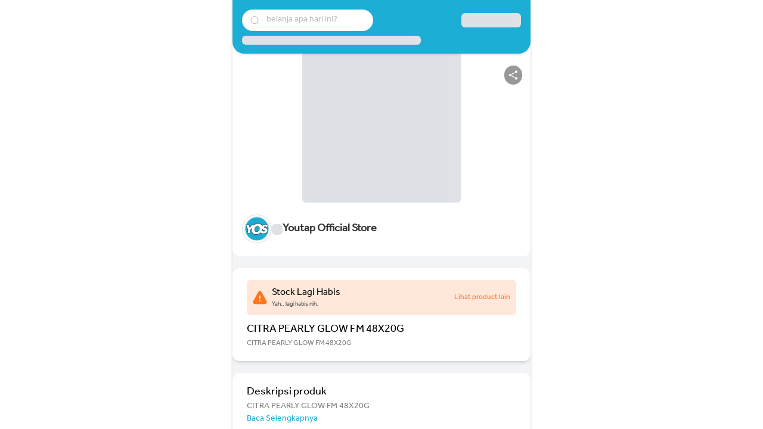

--- FILE ---
content_type: text/html; charset=utf-8
request_url: https://bos.youtap.id/product/detail/citra-pearly-glow-fm-48x20g-doirbs
body_size: 13827
content:
<!DOCTYPE html><html lang="en" style="height: 100%" data-critters-container><head>
  <meta charset="utf-8">
  <base href="/">
  <!--    <meta name="viewport" content="width=device-width, initial-scale=1" />-->
  <meta name="viewport" content="width=device-width, initial-scale=1, maximum-scale=5">
  <!--    <meta name="viewport" content="user-scalable=no">-->
  <title>Jual CITRA PEARLY GLOW FM 48X20G – CITRA PEARLY GLOW FM 48X20G di Youtap Official Store | Youtap BOS</title>
  <link rel="icon" type="image/x-icon" href="favicon.ico">
  <meta name="google-site-verification" content="G0c8zwBXvgtnBGbR2kzpdyQ7IE78Sv0_6gpTj6tFP94">
  <script async defer src="https://maps.googleapis.com/maps/api/js?key=AIzaSyATYra8aLobLa8VaInopxtqh6FFRacmhh0"></script>
  <link rel="preconnect" href="https://fonts.gstatic.com">
  <link rel="preconnect" href="https://storage.googleapis.com">
  <!-- <link rel="preload" href="https://fonts.googleapis.com/css2?family=Roboto:wght@300;400;500&display=swap" rel="stylesheet"> -->
  <!-- <link rel="preload" href="https://fonts.googleapis.com/icon?family=Material+Icons" rel="stylesheet"> -->
  <link rel="preload" href="assets/fonts/Dalton Maag - Effra.ttf" as="font" type="font/ttf" crossorigin="anonymous">
  <link rel="preload" href="assets/fonts/Effra_Std_Bd.ttf" as="font" type="font/ttf" crossorigin="anonymous">
  <!-- Yandex.Metrika counter -->
  <script type="text/javascript">
    (function (m, e, t, r, i, k, a) {
      m[i] = m[i] || function () {
        (m[i].a = m[i].a || []).push(arguments)
      };
      m[i].l = 1 * new Date();
      for (var j = 0; j < document.scripts.length; j++) {
        if (document.scripts[j].src === r) {
          return;
        }
      }
      k = e.createElement(t), a = e.getElementsByTagName(t)[0], k.async = 1, k.src = r, a.parentNode.insertBefore(k, a)
    })
    (window, document, "script", "https://mc.yandex.ru/metrika/tag.js", "ym");

    ym(94925777, "init", {
      clickmap: true,
      trackLinks: true,
      accurateTrackBounce: true,
      webvisor: true,
      ecommerce: "dataLayer"
    });
  </script>
  <noscript>
    <div><img src="https://mc.yandex.ru/watch/94925777" style="position:absolute; left:-9999px;" alt></div>
  </noscript>
  <!-- /Yandex.Metrika counter -->
<style>html{--mat-ripple-color:rgba(0, 0, 0, .1);--mat-option-selected-state-label-text-color:#673ab7;--mat-option-label-text-color:rgba(0, 0, 0, .87);--mat-option-hover-state-layer-color:rgba(0, 0, 0, .04);--mat-option-focus-state-layer-color:rgba(0, 0, 0, .04);--mat-option-selected-state-layer-color:rgba(0, 0, 0, .04)}html{--mat-optgroup-label-text-color:rgba(0, 0, 0, .87)}html{--mat-full-pseudo-checkbox-selected-icon-color:#ffd740;--mat-full-pseudo-checkbox-selected-checkmark-color:#fafafa;--mat-full-pseudo-checkbox-unselected-icon-color:rgba(0, 0, 0, .54);--mat-full-pseudo-checkbox-disabled-selected-checkmark-color:#fafafa;--mat-full-pseudo-checkbox-disabled-unselected-icon-color:#b0b0b0;--mat-full-pseudo-checkbox-disabled-selected-icon-color:#b0b0b0;--mat-minimal-pseudo-checkbox-selected-checkmark-color:#ffd740;--mat-minimal-pseudo-checkbox-disabled-selected-checkmark-color:#b0b0b0}html{--mat-option-label-text-font:Roboto, sans-serif;--mat-option-label-text-line-height:24px;--mat-option-label-text-size:16px;--mat-option-label-text-tracking:.03125em;--mat-option-label-text-weight:400;--mat-optgroup-label-text-font:Roboto, sans-serif;--mat-optgroup-label-text-line-height:24px;--mat-optgroup-label-text-size:16px;--mat-optgroup-label-text-tracking:.03125em;--mat-optgroup-label-text-weight:400;--mdc-elevated-card-container-shape:4px;--mdc-outlined-card-container-shape:4px;--mdc-outlined-card-outline-width:1px;--mdc-elevated-card-container-color:white;--mdc-elevated-card-container-elevation:0px 2px 1px -1px rgba(0, 0, 0, .2), 0px 1px 1px 0px rgba(0, 0, 0, .14), 0px 1px 3px 0px rgba(0, 0, 0, .12);--mdc-outlined-card-container-color:white;--mdc-outlined-card-outline-color:rgba(0, 0, 0, .12);--mdc-outlined-card-container-elevation:0px 0px 0px 0px rgba(0, 0, 0, .2), 0px 0px 0px 0px rgba(0, 0, 0, .14), 0px 0px 0px 0px rgba(0, 0, 0, .12);--mat-card-subtitle-text-color:rgba(0, 0, 0, .54);--mat-card-title-text-font:Roboto, sans-serif;--mat-card-title-text-line-height:32px;--mat-card-title-text-size:20px;--mat-card-title-text-tracking:.0125em;--mat-card-title-text-weight:500;--mat-card-subtitle-text-font:Roboto, sans-serif;--mat-card-subtitle-text-line-height:22px;--mat-card-subtitle-text-size:14px;--mat-card-subtitle-text-tracking:.0071428571em;--mat-card-subtitle-text-weight:500;--mdc-linear-progress-active-indicator-height:4px;--mdc-linear-progress-track-height:4px;--mdc-linear-progress-track-shape:0}html{--mdc-plain-tooltip-container-shape:4px;--mdc-plain-tooltip-supporting-text-line-height:16px;--mdc-plain-tooltip-container-color:#616161;--mdc-plain-tooltip-supporting-text-color:#fff;--mdc-plain-tooltip-supporting-text-font:Roboto, sans-serif;--mdc-plain-tooltip-supporting-text-size:12px;--mdc-plain-tooltip-supporting-text-weight:400;--mdc-plain-tooltip-supporting-text-tracking:.0333333333em;--mdc-filled-text-field-active-indicator-height:1px;--mdc-filled-text-field-focus-active-indicator-height:2px;--mdc-filled-text-field-container-shape:4px;--mdc-outlined-text-field-outline-width:1px;--mdc-outlined-text-field-focus-outline-width:2px;--mdc-outlined-text-field-container-shape:4px;--mdc-filled-text-field-caret-color:#673ab7;--mdc-filled-text-field-focus-active-indicator-color:#673ab7;--mdc-filled-text-field-focus-label-text-color:rgba(103, 58, 183, .87);--mdc-filled-text-field-container-color:whitesmoke;--mdc-filled-text-field-disabled-container-color:#fafafa;--mdc-filled-text-field-label-text-color:rgba(0, 0, 0, .6);--mdc-filled-text-field-disabled-label-text-color:rgba(0, 0, 0, .38);--mdc-filled-text-field-input-text-color:rgba(0, 0, 0, .87);--mdc-filled-text-field-disabled-input-text-color:rgba(0, 0, 0, .38);--mdc-filled-text-field-input-text-placeholder-color:rgba(0, 0, 0, .6);--mdc-filled-text-field-error-focus-label-text-color:#f44336;--mdc-filled-text-field-error-label-text-color:#f44336;--mdc-filled-text-field-error-caret-color:#f44336;--mdc-filled-text-field-active-indicator-color:rgba(0, 0, 0, .42);--mdc-filled-text-field-disabled-active-indicator-color:rgba(0, 0, 0, .06);--mdc-filled-text-field-hover-active-indicator-color:rgba(0, 0, 0, .87);--mdc-filled-text-field-error-active-indicator-color:#f44336;--mdc-filled-text-field-error-focus-active-indicator-color:#f44336;--mdc-filled-text-field-error-hover-active-indicator-color:#f44336;--mdc-outlined-text-field-caret-color:#673ab7;--mdc-outlined-text-field-focus-outline-color:#673ab7;--mdc-outlined-text-field-focus-label-text-color:rgba(103, 58, 183, .87);--mdc-outlined-text-field-label-text-color:rgba(0, 0, 0, .6);--mdc-outlined-text-field-disabled-label-text-color:rgba(0, 0, 0, .38);--mdc-outlined-text-field-input-text-color:rgba(0, 0, 0, .87);--mdc-outlined-text-field-disabled-input-text-color:rgba(0, 0, 0, .38);--mdc-outlined-text-field-input-text-placeholder-color:rgba(0, 0, 0, .6);--mdc-outlined-text-field-error-caret-color:#f44336;--mdc-outlined-text-field-error-focus-label-text-color:#f44336;--mdc-outlined-text-field-error-label-text-color:#f44336;--mdc-outlined-text-field-outline-color:rgba(0, 0, 0, .38);--mdc-outlined-text-field-disabled-outline-color:rgba(0, 0, 0, .06);--mdc-outlined-text-field-hover-outline-color:rgba(0, 0, 0, .87);--mdc-outlined-text-field-error-focus-outline-color:#f44336;--mdc-outlined-text-field-error-hover-outline-color:#f44336;--mdc-outlined-text-field-error-outline-color:#f44336;--mat-form-field-focus-select-arrow-color:rgba(103, 58, 183, .87);--mat-form-field-disabled-input-text-placeholder-color:rgba(0, 0, 0, .38);--mat-form-field-state-layer-color:rgba(0, 0, 0, .87);--mat-form-field-error-text-color:#f44336;--mat-form-field-select-option-text-color:inherit;--mat-form-field-select-disabled-option-text-color:GrayText;--mat-form-field-enabled-select-arrow-color:rgba(0, 0, 0, .54);--mat-form-field-disabled-select-arrow-color:rgba(0, 0, 0, .38);--mat-form-field-hover-state-layer-opacity:.04;--mat-form-field-focus-state-layer-opacity:.12}html{--mdc-filled-text-field-label-text-font:Roboto, sans-serif;--mdc-filled-text-field-label-text-size:16px;--mdc-filled-text-field-label-text-tracking:.03125em;--mdc-filled-text-field-label-text-weight:400;--mdc-outlined-text-field-label-text-font:Roboto, sans-serif;--mdc-outlined-text-field-label-text-size:16px;--mdc-outlined-text-field-label-text-tracking:.03125em;--mdc-outlined-text-field-label-text-weight:400;--mat-form-field-container-text-font:Roboto, sans-serif;--mat-form-field-container-text-line-height:24px;--mat-form-field-container-text-size:16px;--mat-form-field-container-text-tracking:.03125em;--mat-form-field-container-text-weight:400;--mat-form-field-outlined-label-text-populated-size:16px;--mat-form-field-subscript-text-font:Roboto, sans-serif;--mat-form-field-subscript-text-line-height:20px;--mat-form-field-subscript-text-size:12px;--mat-form-field-subscript-text-tracking:.0333333333em;--mat-form-field-subscript-text-weight:400;--mat-select-panel-background-color:white;--mat-select-enabled-trigger-text-color:rgba(0, 0, 0, .87);--mat-select-disabled-trigger-text-color:rgba(0, 0, 0, .38);--mat-select-placeholder-text-color:rgba(0, 0, 0, .6);--mat-select-enabled-arrow-color:rgba(0, 0, 0, .54);--mat-select-disabled-arrow-color:rgba(0, 0, 0, .38);--mat-select-focused-arrow-color:rgba(103, 58, 183, .87);--mat-select-invalid-arrow-color:rgba(244, 67, 54, .87)}html{--mat-select-trigger-text-font:Roboto, sans-serif;--mat-select-trigger-text-line-height:24px;--mat-select-trigger-text-size:16px;--mat-select-trigger-text-tracking:.03125em;--mat-select-trigger-text-weight:400;--mat-autocomplete-background-color:white;--mdc-dialog-container-elevation-shadow:0px 11px 15px -7px rgba(0, 0, 0, .2), 0px 24px 38px 3px rgba(0, 0, 0, .14), 0px 9px 46px 8px rgba(0, 0, 0, .12);--mdc-dialog-container-shadow-color:#000;--mdc-dialog-container-shape:4px;--mdc-dialog-container-color:white;--mdc-dialog-subhead-color:rgba(0, 0, 0, .87);--mdc-dialog-supporting-text-color:rgba(0, 0, 0, .6);--mdc-dialog-subhead-font:Roboto, sans-serif;--mdc-dialog-subhead-line-height:32px;--mdc-dialog-subhead-size:20px;--mdc-dialog-subhead-weight:500;--mdc-dialog-subhead-tracking:.0125em;--mdc-dialog-supporting-text-font:Roboto, sans-serif;--mdc-dialog-supporting-text-line-height:24px;--mdc-dialog-supporting-text-size:16px;--mdc-dialog-supporting-text-weight:400;--mdc-dialog-supporting-text-tracking:.03125em}html{--mdc-radio-disabled-selected-icon-opacity:.38;--mdc-radio-disabled-unselected-icon-opacity:.38;--mdc-radio-state-layer-size:40px}html{--mdc-radio-state-layer-size:40px}html{--mdc-slider-active-track-height:6px;--mdc-slider-active-track-shape:9999px;--mdc-slider-handle-height:20px;--mdc-slider-handle-shape:50%;--mdc-slider-handle-width:20px;--mdc-slider-inactive-track-height:4px;--mdc-slider-inactive-track-shape:9999px;--mdc-slider-with-overlap-handle-outline-width:1px;--mdc-slider-with-tick-marks-active-container-opacity:.6;--mdc-slider-with-tick-marks-container-shape:50%;--mdc-slider-with-tick-marks-container-size:2px;--mdc-slider-with-tick-marks-inactive-container-opacity:.6;--mdc-slider-handle-color:#673ab7;--mdc-slider-focus-handle-color:#673ab7;--mdc-slider-hover-handle-color:#673ab7;--mdc-slider-active-track-color:#673ab7;--mdc-slider-inactive-track-color:#673ab7;--mdc-slider-with-tick-marks-inactive-container-color:#673ab7;--mdc-slider-with-tick-marks-active-container-color:white;--mdc-slider-disabled-active-track-color:#000;--mdc-slider-disabled-handle-color:#000;--mdc-slider-disabled-inactive-track-color:#000;--mdc-slider-label-container-color:#000;--mdc-slider-label-label-text-color:#fff;--mdc-slider-with-overlap-handle-outline-color:#fff;--mdc-slider-with-tick-marks-disabled-container-color:#000;--mdc-slider-handle-elevation:0px 2px 1px -1px rgba(0, 0, 0, .2), 0px 1px 1px 0px rgba(0, 0, 0, .14), 0px 1px 3px 0px rgba(0, 0, 0, .12);--mat-mdc-slider-ripple-color:#673ab7;--mat-mdc-slider-hover-ripple-color:rgba(103, 58, 183, .05);--mat-mdc-slider-focus-ripple-color:rgba(103, 58, 183, .2);--mat-slider-value-indicator-opacity:.6}html{--mdc-slider-label-label-text-font:Roboto, sans-serif;--mdc-slider-label-label-text-size:14px;--mdc-slider-label-label-text-line-height:22px;--mdc-slider-label-label-text-tracking:.0071428571em;--mdc-slider-label-label-text-weight:500;--mat-menu-container-shape:4px;--mat-menu-item-label-text-color:rgba(0, 0, 0, .87);--mat-menu-item-icon-color:rgba(0, 0, 0, .87);--mat-menu-item-hover-state-layer-color:rgba(0, 0, 0, .04);--mat-menu-item-focus-state-layer-color:rgba(0, 0, 0, .04);--mat-menu-container-color:white;--mat-menu-item-label-text-font:Roboto, sans-serif;--mat-menu-item-label-text-size:16px;--mat-menu-item-label-text-tracking:.03125em;--mat-menu-item-label-text-line-height:24px;--mat-menu-item-label-text-weight:400;--mdc-list-list-item-container-shape:0;--mdc-list-list-item-leading-avatar-shape:50%;--mdc-list-list-item-container-color:transparent;--mdc-list-list-item-selected-container-color:transparent;--mdc-list-list-item-leading-avatar-color:transparent;--mdc-list-list-item-leading-icon-size:24px;--mdc-list-list-item-leading-avatar-size:40px;--mdc-list-list-item-trailing-icon-size:24px;--mdc-list-list-item-disabled-state-layer-color:transparent;--mdc-list-list-item-disabled-state-layer-opacity:0;--mdc-list-list-item-disabled-label-text-opacity:.38;--mdc-list-list-item-disabled-leading-icon-opacity:.38;--mdc-list-list-item-disabled-trailing-icon-opacity:.38;--mdc-list-list-item-label-text-color:rgba(0, 0, 0, .87);--mdc-list-list-item-supporting-text-color:rgba(0, 0, 0, .54);--mdc-list-list-item-leading-icon-color:rgba(0, 0, 0, .38);--mdc-list-list-item-trailing-supporting-text-color:rgba(0, 0, 0, .38);--mdc-list-list-item-trailing-icon-color:rgba(0, 0, 0, .38);--mdc-list-list-item-selected-trailing-icon-color:rgba(0, 0, 0, .38);--mdc-list-list-item-disabled-label-text-color:black;--mdc-list-list-item-disabled-leading-icon-color:black;--mdc-list-list-item-disabled-trailing-icon-color:black;--mdc-list-list-item-hover-label-text-color:rgba(0, 0, 0, .87);--mdc-list-list-item-hover-leading-icon-color:rgba(0, 0, 0, .38);--mdc-list-list-item-hover-trailing-icon-color:rgba(0, 0, 0, .38);--mdc-list-list-item-focus-label-text-color:rgba(0, 0, 0, .87);--mdc-list-list-item-hover-state-layer-color:black;--mdc-list-list-item-hover-state-layer-opacity:.04;--mdc-list-list-item-focus-state-layer-color:black;--mdc-list-list-item-focus-state-layer-opacity:.12}html{--mdc-list-list-item-one-line-container-height:48px;--mdc-list-list-item-two-line-container-height:64px;--mdc-list-list-item-three-line-container-height:88px}html{--mdc-list-list-item-label-text-font:Roboto, sans-serif;--mdc-list-list-item-label-text-line-height:24px;--mdc-list-list-item-label-text-size:16px;--mdc-list-list-item-label-text-tracking:.03125em;--mdc-list-list-item-label-text-weight:400;--mdc-list-list-item-supporting-text-font:Roboto, sans-serif;--mdc-list-list-item-supporting-text-line-height:20px;--mdc-list-list-item-supporting-text-size:14px;--mdc-list-list-item-supporting-text-tracking:.0178571429em;--mdc-list-list-item-supporting-text-weight:400;--mdc-list-list-item-trailing-supporting-text-font:Roboto, sans-serif;--mdc-list-list-item-trailing-supporting-text-line-height:20px;--mdc-list-list-item-trailing-supporting-text-size:12px;--mdc-list-list-item-trailing-supporting-text-tracking:.0333333333em;--mdc-list-list-item-trailing-supporting-text-weight:400}html{--mat-paginator-container-text-color:rgba(0, 0, 0, .87);--mat-paginator-container-background-color:white;--mat-paginator-enabled-icon-color:rgba(0, 0, 0, .54);--mat-paginator-disabled-icon-color:rgba(0, 0, 0, .12);--mat-paginator-container-size:56px}html{--mat-paginator-container-text-font:Roboto, sans-serif;--mat-paginator-container-text-line-height:20px;--mat-paginator-container-text-size:12px;--mat-paginator-container-text-tracking:.0333333333em;--mat-paginator-container-text-weight:400;--mat-paginator-select-trigger-text-size:12px;--mdc-tab-indicator-active-indicator-height:2px;--mdc-tab-indicator-active-indicator-shape:0;--mdc-secondary-navigation-tab-container-height:48px}html{--mdc-checkbox-disabled-selected-checkmark-color:#fff;--mdc-checkbox-selected-focus-state-layer-opacity:.16;--mdc-checkbox-selected-hover-state-layer-opacity:.04;--mdc-checkbox-selected-pressed-state-layer-opacity:.16;--mdc-checkbox-unselected-focus-state-layer-opacity:.16;--mdc-checkbox-unselected-hover-state-layer-opacity:.04;--mdc-checkbox-unselected-pressed-state-layer-opacity:.16;--mdc-checkbox-disabled-selected-icon-color:rgba(0, 0, 0, .38);--mdc-checkbox-disabled-unselected-icon-color:rgba(0, 0, 0, .38);--mdc-checkbox-selected-checkmark-color:#000;--mdc-checkbox-selected-focus-icon-color:#ffd740;--mdc-checkbox-selected-hover-icon-color:#ffd740;--mdc-checkbox-selected-icon-color:#ffd740;--mdc-checkbox-selected-pressed-icon-color:#ffd740;--mdc-checkbox-unselected-focus-icon-color:#212121;--mdc-checkbox-unselected-hover-icon-color:#212121;--mdc-checkbox-unselected-icon-color:rgba(0, 0, 0, .54);--mdc-checkbox-unselected-pressed-icon-color:rgba(0, 0, 0, .54);--mdc-checkbox-selected-focus-state-layer-color:#ffd740;--mdc-checkbox-selected-hover-state-layer-color:#ffd740;--mdc-checkbox-selected-pressed-state-layer-color:#ffd740;--mdc-checkbox-unselected-focus-state-layer-color:black;--mdc-checkbox-unselected-hover-state-layer-color:black;--mdc-checkbox-unselected-pressed-state-layer-color:black}html{--mdc-checkbox-state-layer-size:40px}html{--mdc-fab-container-shape:50%;--mdc-fab-icon-size:24px;--mdc-fab-container-color:white;--mat-fab-foreground-color:black;--mat-fab-state-layer-color:#000;--mat-fab-ripple-color:rgba(0, 0, 0, .1);--mat-fab-hover-state-layer-opacity:.04;--mat-fab-focus-state-layer-opacity:.12;--mat-fab-pressed-state-layer-opacity:.12;--mat-fab-disabled-state-container-color:rgba(0, 0, 0, .12);--mat-fab-disabled-state-foreground-color:rgba(0, 0, 0, .38)}html{--mdc-extended-fab-label-text-font:Roboto, sans-serif;--mdc-extended-fab-label-text-size:14px;--mdc-extended-fab-label-text-tracking:.0892857143em;--mdc-extended-fab-label-text-weight:500;--mdc-snackbar-container-shape:4px;--mdc-snackbar-container-color:#333333;--mdc-snackbar-supporting-text-color:rgba(255, 255, 255, .87);--mat-snack-bar-button-color:#ffd740;--mdc-snackbar-supporting-text-font:Roboto, sans-serif;--mdc-snackbar-supporting-text-line-height:20px;--mdc-snackbar-supporting-text-size:14px;--mdc-snackbar-supporting-text-weight:400;--mat-table-row-item-outline-width:1px;--mat-table-background-color:white;--mat-table-header-headline-color:rgba(0, 0, 0, .87);--mat-table-row-item-label-text-color:rgba(0, 0, 0, .87);--mat-table-row-item-outline-color:rgba(0, 0, 0, .12);--mat-table-header-container-height:56px;--mat-table-footer-container-height:52px;--mat-table-row-item-container-height:52px;--mat-table-header-headline-font:Roboto, sans-serif;--mat-table-header-headline-line-height:22px;--mat-table-header-headline-size:14px;--mat-table-header-headline-weight:500;--mat-table-header-headline-tracking:.0071428571em;--mat-table-row-item-label-text-font:Roboto, sans-serif;--mat-table-row-item-label-text-line-height:20px;--mat-table-row-item-label-text-size:14px;--mat-table-row-item-label-text-weight:400;--mat-table-row-item-label-text-tracking:.0178571429em;--mat-table-footer-supporting-text-font:Roboto, sans-serif;--mat-table-footer-supporting-text-line-height:20px;--mat-table-footer-supporting-text-size:14px;--mat-table-footer-supporting-text-weight:400;--mat-table-footer-supporting-text-tracking:.0178571429em;--mdc-circular-progress-active-indicator-width:4px;--mdc-circular-progress-size:48px;--mdc-circular-progress-active-indicator-color:#673ab7}html{--mat-badge-background-color:#673ab7;--mat-badge-text-color:white;--mat-badge-disabled-state-background-color:#b9b9b9;--mat-badge-disabled-state-text-color:rgba(0, 0, 0, .38)}html{--mat-badge-text-font:Roboto, sans-serif;--mat-badge-text-size:12px;--mat-badge-text-weight:600;--mat-badge-small-size-text-size:9px;--mat-badge-large-size-text-size:24px;--mat-bottom-sheet-container-shape:4px;--mat-bottom-sheet-container-text-color:rgba(0, 0, 0, .87);--mat-bottom-sheet-container-background-color:white;--mat-bottom-sheet-container-text-font:Roboto, sans-serif;--mat-bottom-sheet-container-text-line-height:20px;--mat-bottom-sheet-container-text-size:14px;--mat-bottom-sheet-container-text-tracking:.0178571429em;--mat-bottom-sheet-container-text-weight:400;--mat-legacy-button-toggle-height:36px;--mat-legacy-button-toggle-shape:2px;--mat-legacy-button-toggle-focus-state-layer-opacity:1;--mat-standard-button-toggle-shape:4px;--mat-standard-button-toggle-hover-state-layer-opacity:.04;--mat-standard-button-toggle-focus-state-layer-opacity:.12;--mat-legacy-button-toggle-text-color:rgba(0, 0, 0, .38);--mat-legacy-button-toggle-state-layer-color:rgba(0, 0, 0, .12);--mat-legacy-button-toggle-selected-state-text-color:rgba(0, 0, 0, .54);--mat-legacy-button-toggle-selected-state-background-color:#e0e0e0;--mat-legacy-button-toggle-disabled-state-text-color:rgba(0, 0, 0, .26);--mat-legacy-button-toggle-disabled-state-background-color:#eeeeee;--mat-legacy-button-toggle-disabled-selected-state-background-color:#bdbdbd;--mat-standard-button-toggle-text-color:rgba(0, 0, 0, .87);--mat-standard-button-toggle-background-color:white;--mat-standard-button-toggle-state-layer-color:black;--mat-standard-button-toggle-selected-state-background-color:#e0e0e0;--mat-standard-button-toggle-selected-state-text-color:rgba(0, 0, 0, .87);--mat-standard-button-toggle-disabled-state-text-color:rgba(0, 0, 0, .26);--mat-standard-button-toggle-disabled-state-background-color:white;--mat-standard-button-toggle-disabled-selected-state-text-color:rgba(0, 0, 0, .87);--mat-standard-button-toggle-disabled-selected-state-background-color:#bdbdbd;--mat-standard-button-toggle-divider-color:#e0e0e0;--mat-standard-button-toggle-height:48px;--mat-legacy-button-toggle-text-font:Roboto, sans-serif;--mat-standard-button-toggle-text-font:Roboto, sans-serif;--mat-datepicker-calendar-date-selected-state-text-color:white;--mat-datepicker-calendar-date-selected-state-background-color:#673ab7;--mat-datepicker-calendar-date-selected-disabled-state-background-color:rgba(103, 58, 183, .4);--mat-datepicker-calendar-date-today-selected-state-outline-color:white;--mat-datepicker-calendar-date-focus-state-background-color:rgba(103, 58, 183, .3);--mat-datepicker-calendar-date-hover-state-background-color:rgba(103, 58, 183, .3);--mat-datepicker-toggle-active-state-icon-color:#673ab7;--mat-datepicker-calendar-date-in-range-state-background-color:rgba(103, 58, 183, .2);--mat-datepicker-calendar-date-in-comparison-range-state-background-color:rgba(249, 171, 0, .2);--mat-datepicker-calendar-date-in-overlap-range-state-background-color:#a8dab5;--mat-datepicker-calendar-date-in-overlap-range-selected-state-background-color:#46a35e;--mat-datepicker-toggle-icon-color:rgba(0, 0, 0, .54);--mat-datepicker-calendar-body-label-text-color:rgba(0, 0, 0, .54);--mat-datepicker-calendar-period-button-icon-color:rgba(0, 0, 0, .54);--mat-datepicker-calendar-navigation-button-icon-color:rgba(0, 0, 0, .54);--mat-datepicker-calendar-header-divider-color:rgba(0, 0, 0, .12);--mat-datepicker-calendar-header-text-color:rgba(0, 0, 0, .54);--mat-datepicker-calendar-date-today-outline-color:rgba(0, 0, 0, .38);--mat-datepicker-calendar-date-today-disabled-state-outline-color:rgba(0, 0, 0, .18);--mat-datepicker-calendar-date-text-color:rgba(0, 0, 0, .87);--mat-datepicker-calendar-date-outline-color:transparent;--mat-datepicker-calendar-date-disabled-state-text-color:rgba(0, 0, 0, .38);--mat-datepicker-calendar-date-preview-state-outline-color:rgba(0, 0, 0, .24);--mat-datepicker-range-input-separator-color:rgba(0, 0, 0, .87);--mat-datepicker-range-input-disabled-state-separator-color:rgba(0, 0, 0, .38);--mat-datepicker-range-input-disabled-state-text-color:rgba(0, 0, 0, .38);--mat-datepicker-calendar-container-background-color:white;--mat-datepicker-calendar-container-text-color:rgba(0, 0, 0, .87)}html{--mat-datepicker-calendar-text-font:Roboto, sans-serif;--mat-datepicker-calendar-text-size:13px;--mat-datepicker-calendar-body-label-text-size:14px;--mat-datepicker-calendar-body-label-text-weight:500;--mat-datepicker-calendar-period-button-text-size:14px;--mat-datepicker-calendar-period-button-text-weight:500;--mat-datepicker-calendar-header-text-size:11px;--mat-datepicker-calendar-header-text-weight:400;--mat-divider-width:1px;--mat-divider-color:rgba(0, 0, 0, .12);--mat-expansion-container-shape:4px;--mat-expansion-container-background-color:white;--mat-expansion-container-text-color:rgba(0, 0, 0, .87);--mat-expansion-actions-divider-color:rgba(0, 0, 0, .12);--mat-expansion-header-hover-state-layer-color:rgba(0, 0, 0, .04);--mat-expansion-header-focus-state-layer-color:rgba(0, 0, 0, .04);--mat-expansion-header-disabled-state-text-color:rgba(0, 0, 0, .26);--mat-expansion-header-text-color:rgba(0, 0, 0, .87);--mat-expansion-header-description-color:rgba(0, 0, 0, .54);--mat-expansion-header-indicator-color:rgba(0, 0, 0, .54);--mat-expansion-header-collapsed-state-height:48px;--mat-expansion-header-expanded-state-height:64px;--mat-expansion-header-text-font:Roboto, sans-serif;--mat-expansion-header-text-size:14px;--mat-expansion-header-text-weight:500;--mat-expansion-header-text-line-height:inherit;--mat-expansion-header-text-tracking:inherit;--mat-expansion-container-text-font:Roboto, sans-serif;--mat-expansion-container-text-line-height:20px;--mat-expansion-container-text-size:14px;--mat-expansion-container-text-tracking:.0178571429em;--mat-expansion-container-text-weight:400;--mat-grid-list-tile-header-primary-text-size:14px;--mat-grid-list-tile-header-secondary-text-size:12px;--mat-grid-list-tile-footer-primary-text-size:14px;--mat-grid-list-tile-footer-secondary-text-size:12px;--mat-icon-color:inherit}html{--mat-sidenav-container-shape:0;--mat-sidenav-container-divider-color:rgba(0, 0, 0, .12);--mat-sidenav-container-background-color:white;--mat-sidenav-container-text-color:rgba(0, 0, 0, .87);--mat-sidenav-content-background-color:#fafafa;--mat-sidenav-content-text-color:rgba(0, 0, 0, .87);--mat-sidenav-scrim-color:rgba(0, 0, 0, .6);--mat-stepper-header-icon-foreground-color:white;--mat-stepper-header-selected-state-icon-background-color:#673ab7;--mat-stepper-header-selected-state-icon-foreground-color:white;--mat-stepper-header-done-state-icon-background-color:#673ab7;--mat-stepper-header-done-state-icon-foreground-color:white;--mat-stepper-header-edit-state-icon-background-color:#673ab7;--mat-stepper-header-edit-state-icon-foreground-color:white;--mat-stepper-container-color:white;--mat-stepper-line-color:rgba(0, 0, 0, .12);--mat-stepper-header-hover-state-layer-color:rgba(0, 0, 0, .04);--mat-stepper-header-focus-state-layer-color:rgba(0, 0, 0, .04);--mat-stepper-header-label-text-color:rgba(0, 0, 0, .54);--mat-stepper-header-optional-label-text-color:rgba(0, 0, 0, .54);--mat-stepper-header-selected-state-label-text-color:rgba(0, 0, 0, .87);--mat-stepper-header-error-state-label-text-color:#f44336;--mat-stepper-header-icon-background-color:rgba(0, 0, 0, .54);--mat-stepper-header-error-state-icon-foreground-color:#f44336;--mat-stepper-header-error-state-icon-background-color:transparent}html{--mat-stepper-header-height:72px;--mat-stepper-container-text-font:Roboto, sans-serif;--mat-stepper-header-label-text-font:Roboto, sans-serif;--mat-stepper-header-label-text-size:14px;--mat-stepper-header-label-text-weight:400;--mat-stepper-header-error-state-label-text-size:16px;--mat-stepper-header-selected-state-label-text-size:16px;--mat-stepper-header-selected-state-label-text-weight:400;--mat-sort-arrow-color:#757575;--mat-toolbar-container-background-color:whitesmoke;--mat-toolbar-container-text-color:rgba(0, 0, 0, .87)}html{--mat-toolbar-standard-height:64px;--mat-toolbar-mobile-height:56px;--mat-toolbar-title-text-font:Roboto, sans-serif;--mat-toolbar-title-text-line-height:32px;--mat-toolbar-title-text-size:20px;--mat-toolbar-title-text-tracking:.0125em;--mat-toolbar-title-text-weight:500;--mat-tree-container-background-color:white;--mat-tree-node-text-color:rgba(0, 0, 0, .87);--mat-tree-node-min-height:48px;--mat-tree-node-text-font:Roboto, sans-serif;--mat-tree-node-text-size:14px;--mat-tree-node-text-weight:400}*,:before,:after{box-sizing:border-box;border-width:0;border-style:solid;border-color:#e5e7eb}:before,:after{--tw-content:""}html{line-height:1.5;-webkit-text-size-adjust:100%;tab-size:4;font-family:ui-sans-serif,system-ui,-apple-system,BlinkMacSystemFont,Segoe UI,Roboto,Helvetica Neue,Arial,Noto Sans,sans-serif,"Apple Color Emoji","Segoe UI Emoji",Segoe UI Symbol,"Noto Color Emoji";font-feature-settings:normal;font-variation-settings:normal}body{margin:0;line-height:inherit}img{display:block;vertical-align:middle}img{max-width:100%;height:auto}*,:before,:after{--tw-border-spacing-x:0;--tw-border-spacing-y:0;--tw-translate-x:0;--tw-translate-y:0;--tw-rotate:0;--tw-skew-x:0;--tw-skew-y:0;--tw-scale-x:1;--tw-scale-y:1;--tw-pan-x: ;--tw-pan-y: ;--tw-pinch-zoom: ;--tw-scroll-snap-strictness:proximity;--tw-gradient-from-position: ;--tw-gradient-via-position: ;--tw-gradient-to-position: ;--tw-ordinal: ;--tw-slashed-zero: ;--tw-numeric-figure: ;--tw-numeric-spacing: ;--tw-numeric-fraction: ;--tw-ring-inset: ;--tw-ring-offset-width:0px;--tw-ring-offset-color:#fff;--tw-ring-color:rgb(28 174 212 / .5);--tw-ring-offset-shadow:0 0 #0000;--tw-ring-shadow:0 0 #0000;--tw-shadow:0 0 #0000;--tw-shadow-colored:0 0 #0000;--tw-blur: ;--tw-brightness: ;--tw-contrast: ;--tw-grayscale: ;--tw-hue-rotate: ;--tw-invert: ;--tw-saturate: ;--tw-sepia: ;--tw-drop-shadow: ;--tw-backdrop-blur: ;--tw-backdrop-brightness: ;--tw-backdrop-contrast: ;--tw-backdrop-grayscale: ;--tw-backdrop-hue-rotate: ;--tw-backdrop-invert: ;--tw-backdrop-opacity: ;--tw-backdrop-saturate: ;--tw-backdrop-sepia: }.h-full{height:100%}.font-effra{font-family:effra,ui-sans-serif,system-ui,-apple-system,BlinkMacSystemFont,Segoe UI,Roboto,Helvetica Neue,Arial,Noto Sans,sans-serif,"Apple Color Emoji","Segoe UI Emoji",Segoe UI Symbol,"Noto Color Emoji"}@font-face{font-family:effra;src:url("Dalton Maag - Effra.cd0794e75205c517.ttf") format("truetype");font-display:swap}html,body{height:100%}body{margin:0;font-family:effra,Helvetica Neue,sans-serif}:root{--surface-a:#ffffff;--surface-b:#f8f9fa;--surface-c:#e9ecef;--surface-d:#dee2e6;--surface-e:#ffffff;--surface-f:#ffffff;--text-color:#495057;--text-color-secondary:#6c757d;--primary-color:#3B82F6;--primary-color-text:#ffffff;--font-family:-apple-system, BlinkMacSystemFont, Segoe UI, Roboto, Helvetica, Arial, sans-serif, Apple Color Emoji, Segoe UI Emoji, Segoe UI Symbol;--surface-0:#ffffff;--surface-50:#FAFAFA;--surface-100:#F5F5F5;--surface-200:#EEEEEE;--surface-300:#E0E0E0;--surface-400:#BDBDBD;--surface-500:#9E9E9E;--surface-600:#757575;--surface-700:#616161;--surface-800:#424242;--surface-900:#212121;--gray-50:#FAFAFA;--gray-100:#F5F5F5;--gray-200:#EEEEEE;--gray-300:#E0E0E0;--gray-400:#BDBDBD;--gray-500:#9E9E9E;--gray-600:#757575;--gray-700:#616161;--gray-800:#424242;--gray-900:#212121;--content-padding:1.25rem;--inline-spacing:.5rem;--border-radius:6px;--surface-ground:#eff3f8;--surface-section:#ffffff;--surface-card:#ffffff;--surface-overlay:#ffffff;--surface-border:#dfe7ef;--surface-hover:#f6f9fc;--focus-ring:0 0 0 .2rem #BFDBFE;--maskbg:rgba(0, 0, 0, .4);--highlight-bg:#EFF6FF;--highlight-text-color:#1D4ED8;color-scheme:light}*{box-sizing:border-box}:root{--blue-50:#f5f9ff;--blue-100:#d0e1fd;--blue-200:#abc9fb;--blue-300:#85b2f9;--blue-400:#609af8;--blue-500:#3b82f6;--blue-600:#326fd1;--blue-700:#295bac;--blue-800:#204887;--blue-900:#183462;--green-50:#f4fcf7;--green-100:#caf1d8;--green-200:#a0e6ba;--green-300:#76db9b;--green-400:#4cd07d;--green-500:#22c55e;--green-600:#1da750;--green-700:#188a42;--green-800:#136c34;--green-900:#0e4f26;--yellow-50:#fefbf3;--yellow-100:#faedc4;--yellow-200:#f6de95;--yellow-300:#f2d066;--yellow-400:#eec137;--yellow-500:#eab308;--yellow-600:#c79807;--yellow-700:#a47d06;--yellow-800:#816204;--yellow-900:#5e4803;--cyan-50:#f3fbfd;--cyan-100:#c3edf5;--cyan-200:#94e0ed;--cyan-300:#65d2e4;--cyan-400:#35c4dc;--cyan-500:#06b6d4;--cyan-600:#059bb4;--cyan-700:#047f94;--cyan-800:#036475;--cyan-900:#024955;--pink-50:#fef6fa;--pink-100:#fad3e7;--pink-200:#f7b0d3;--pink-300:#f38ec0;--pink-400:#f06bac;--pink-500:#ec4899;--pink-600:#c93d82;--pink-700:#a5326b;--pink-800:#822854;--pink-900:#5e1d3d;--indigo-50:#f7f7fe;--indigo-100:#dadafc;--indigo-200:#bcbdf9;--indigo-300:#9ea0f6;--indigo-400:#8183f4;--indigo-500:#6366f1;--indigo-600:#5457cd;--indigo-700:#4547a9;--indigo-800:#363885;--indigo-900:#282960;--teal-50:#f3fbfb;--teal-100:#c7eeea;--teal-200:#9ae0d9;--teal-300:#6dd3c8;--teal-400:#41c5b7;--teal-500:#14b8a6;--teal-600:#119c8d;--teal-700:#0e8174;--teal-800:#0b655b;--teal-900:#084a42;--orange-50:#fff8f3;--orange-100:#feddc7;--orange-200:#fcc39b;--orange-300:#fba86f;--orange-400:#fa8e42;--orange-500:#f97316;--orange-600:#d46213;--orange-700:#ae510f;--orange-800:#893f0c;--orange-900:#642e09;--bluegray-50:#f7f8f9;--bluegray-100:#dadee3;--bluegray-200:#bcc3cd;--bluegray-300:#9fa9b7;--bluegray-400:#818ea1;--bluegray-500:#64748b;--bluegray-600:#556376;--bluegray-700:#465161;--bluegray-800:#37404c;--bluegray-900:#282e38;--purple-50:#fbf7ff;--purple-100:#ead6fd;--purple-200:#dab6fc;--purple-300:#c996fa;--purple-400:#b975f9;--purple-500:#a855f7;--purple-600:#8f48d2;--purple-700:#763cad;--purple-800:#5c2f88;--purple-900:#432263;--red-50:#fff5f5;--red-100:#ffd0ce;--red-200:#ffaca7;--red-300:#ff8780;--red-400:#ff6259;--red-500:#ff3d32;--red-600:#d9342b;--red-700:#b32b23;--red-800:#8c221c;--red-900:#661814;--primary-50:#f5f9ff;--primary-100:#d0e1fd;--primary-200:#abc9fb;--primary-300:#85b2f9;--primary-400:#609af8;--primary-500:#3b82f6;--primary-600:#326fd1;--primary-700:#295bac;--primary-800:#204887;--primary-900:#183462}</style><style>html{--mat-ripple-color:rgba(0, 0, 0, .1);--mat-option-selected-state-label-text-color:#673ab7;--mat-option-label-text-color:rgba(0, 0, 0, .87);--mat-option-hover-state-layer-color:rgba(0, 0, 0, .04);--mat-option-focus-state-layer-color:rgba(0, 0, 0, .04);--mat-option-selected-state-layer-color:rgba(0, 0, 0, .04)}html{--mat-optgroup-label-text-color:rgba(0, 0, 0, .87)}html{--mat-full-pseudo-checkbox-selected-icon-color:#ffd740;--mat-full-pseudo-checkbox-selected-checkmark-color:#fafafa;--mat-full-pseudo-checkbox-unselected-icon-color:rgba(0, 0, 0, .54);--mat-full-pseudo-checkbox-disabled-selected-checkmark-color:#fafafa;--mat-full-pseudo-checkbox-disabled-unselected-icon-color:#b0b0b0;--mat-full-pseudo-checkbox-disabled-selected-icon-color:#b0b0b0;--mat-minimal-pseudo-checkbox-selected-checkmark-color:#ffd740;--mat-minimal-pseudo-checkbox-disabled-selected-checkmark-color:#b0b0b0}html{--mat-option-label-text-font:Roboto, sans-serif;--mat-option-label-text-line-height:24px;--mat-option-label-text-size:16px;--mat-option-label-text-tracking:.03125em;--mat-option-label-text-weight:400;--mat-optgroup-label-text-font:Roboto, sans-serif;--mat-optgroup-label-text-line-height:24px;--mat-optgroup-label-text-size:16px;--mat-optgroup-label-text-tracking:.03125em;--mat-optgroup-label-text-weight:400;--mdc-elevated-card-container-shape:4px;--mdc-outlined-card-container-shape:4px;--mdc-outlined-card-outline-width:1px;--mdc-elevated-card-container-color:white;--mdc-elevated-card-container-elevation:0px 2px 1px -1px rgba(0, 0, 0, .2), 0px 1px 1px 0px rgba(0, 0, 0, .14), 0px 1px 3px 0px rgba(0, 0, 0, .12);--mdc-outlined-card-container-color:white;--mdc-outlined-card-outline-color:rgba(0, 0, 0, .12);--mdc-outlined-card-container-elevation:0px 0px 0px 0px rgba(0, 0, 0, .2), 0px 0px 0px 0px rgba(0, 0, 0, .14), 0px 0px 0px 0px rgba(0, 0, 0, .12);--mat-card-subtitle-text-color:rgba(0, 0, 0, .54);--mat-card-title-text-font:Roboto, sans-serif;--mat-card-title-text-line-height:32px;--mat-card-title-text-size:20px;--mat-card-title-text-tracking:.0125em;--mat-card-title-text-weight:500;--mat-card-subtitle-text-font:Roboto, sans-serif;--mat-card-subtitle-text-line-height:22px;--mat-card-subtitle-text-size:14px;--mat-card-subtitle-text-tracking:.0071428571em;--mat-card-subtitle-text-weight:500;--mdc-linear-progress-active-indicator-height:4px;--mdc-linear-progress-track-height:4px;--mdc-linear-progress-track-shape:0}html{--mdc-plain-tooltip-container-shape:4px;--mdc-plain-tooltip-supporting-text-line-height:16px;--mdc-plain-tooltip-container-color:#616161;--mdc-plain-tooltip-supporting-text-color:#fff;--mdc-plain-tooltip-supporting-text-font:Roboto, sans-serif;--mdc-plain-tooltip-supporting-text-size:12px;--mdc-plain-tooltip-supporting-text-weight:400;--mdc-plain-tooltip-supporting-text-tracking:.0333333333em;--mdc-filled-text-field-active-indicator-height:1px;--mdc-filled-text-field-focus-active-indicator-height:2px;--mdc-filled-text-field-container-shape:4px;--mdc-outlined-text-field-outline-width:1px;--mdc-outlined-text-field-focus-outline-width:2px;--mdc-outlined-text-field-container-shape:4px;--mdc-filled-text-field-caret-color:#673ab7;--mdc-filled-text-field-focus-active-indicator-color:#673ab7;--mdc-filled-text-field-focus-label-text-color:rgba(103, 58, 183, .87);--mdc-filled-text-field-container-color:whitesmoke;--mdc-filled-text-field-disabled-container-color:#fafafa;--mdc-filled-text-field-label-text-color:rgba(0, 0, 0, .6);--mdc-filled-text-field-disabled-label-text-color:rgba(0, 0, 0, .38);--mdc-filled-text-field-input-text-color:rgba(0, 0, 0, .87);--mdc-filled-text-field-disabled-input-text-color:rgba(0, 0, 0, .38);--mdc-filled-text-field-input-text-placeholder-color:rgba(0, 0, 0, .6);--mdc-filled-text-field-error-focus-label-text-color:#f44336;--mdc-filled-text-field-error-label-text-color:#f44336;--mdc-filled-text-field-error-caret-color:#f44336;--mdc-filled-text-field-active-indicator-color:rgba(0, 0, 0, .42);--mdc-filled-text-field-disabled-active-indicator-color:rgba(0, 0, 0, .06);--mdc-filled-text-field-hover-active-indicator-color:rgba(0, 0, 0, .87);--mdc-filled-text-field-error-active-indicator-color:#f44336;--mdc-filled-text-field-error-focus-active-indicator-color:#f44336;--mdc-filled-text-field-error-hover-active-indicator-color:#f44336;--mdc-outlined-text-field-caret-color:#673ab7;--mdc-outlined-text-field-focus-outline-color:#673ab7;--mdc-outlined-text-field-focus-label-text-color:rgba(103, 58, 183, .87);--mdc-outlined-text-field-label-text-color:rgba(0, 0, 0, .6);--mdc-outlined-text-field-disabled-label-text-color:rgba(0, 0, 0, .38);--mdc-outlined-text-field-input-text-color:rgba(0, 0, 0, .87);--mdc-outlined-text-field-disabled-input-text-color:rgba(0, 0, 0, .38);--mdc-outlined-text-field-input-text-placeholder-color:rgba(0, 0, 0, .6);--mdc-outlined-text-field-error-caret-color:#f44336;--mdc-outlined-text-field-error-focus-label-text-color:#f44336;--mdc-outlined-text-field-error-label-text-color:#f44336;--mdc-outlined-text-field-outline-color:rgba(0, 0, 0, .38);--mdc-outlined-text-field-disabled-outline-color:rgba(0, 0, 0, .06);--mdc-outlined-text-field-hover-outline-color:rgba(0, 0, 0, .87);--mdc-outlined-text-field-error-focus-outline-color:#f44336;--mdc-outlined-text-field-error-hover-outline-color:#f44336;--mdc-outlined-text-field-error-outline-color:#f44336;--mat-form-field-focus-select-arrow-color:rgba(103, 58, 183, .87);--mat-form-field-disabled-input-text-placeholder-color:rgba(0, 0, 0, .38);--mat-form-field-state-layer-color:rgba(0, 0, 0, .87);--mat-form-field-error-text-color:#f44336;--mat-form-field-select-option-text-color:inherit;--mat-form-field-select-disabled-option-text-color:GrayText;--mat-form-field-enabled-select-arrow-color:rgba(0, 0, 0, .54);--mat-form-field-disabled-select-arrow-color:rgba(0, 0, 0, .38);--mat-form-field-hover-state-layer-opacity:.04;--mat-form-field-focus-state-layer-opacity:.12}html{--mdc-filled-text-field-label-text-font:Roboto, sans-serif;--mdc-filled-text-field-label-text-size:16px;--mdc-filled-text-field-label-text-tracking:.03125em;--mdc-filled-text-field-label-text-weight:400;--mdc-outlined-text-field-label-text-font:Roboto, sans-serif;--mdc-outlined-text-field-label-text-size:16px;--mdc-outlined-text-field-label-text-tracking:.03125em;--mdc-outlined-text-field-label-text-weight:400;--mat-form-field-container-text-font:Roboto, sans-serif;--mat-form-field-container-text-line-height:24px;--mat-form-field-container-text-size:16px;--mat-form-field-container-text-tracking:.03125em;--mat-form-field-container-text-weight:400;--mat-form-field-outlined-label-text-populated-size:16px;--mat-form-field-subscript-text-font:Roboto, sans-serif;--mat-form-field-subscript-text-line-height:20px;--mat-form-field-subscript-text-size:12px;--mat-form-field-subscript-text-tracking:.0333333333em;--mat-form-field-subscript-text-weight:400;--mat-select-panel-background-color:white;--mat-select-enabled-trigger-text-color:rgba(0, 0, 0, .87);--mat-select-disabled-trigger-text-color:rgba(0, 0, 0, .38);--mat-select-placeholder-text-color:rgba(0, 0, 0, .6);--mat-select-enabled-arrow-color:rgba(0, 0, 0, .54);--mat-select-disabled-arrow-color:rgba(0, 0, 0, .38);--mat-select-focused-arrow-color:rgba(103, 58, 183, .87);--mat-select-invalid-arrow-color:rgba(244, 67, 54, .87)}html{--mat-select-trigger-text-font:Roboto, sans-serif;--mat-select-trigger-text-line-height:24px;--mat-select-trigger-text-size:16px;--mat-select-trigger-text-tracking:.03125em;--mat-select-trigger-text-weight:400;--mat-autocomplete-background-color:white;--mdc-dialog-container-elevation-shadow:0px 11px 15px -7px rgba(0, 0, 0, .2), 0px 24px 38px 3px rgba(0, 0, 0, .14), 0px 9px 46px 8px rgba(0, 0, 0, .12);--mdc-dialog-container-shadow-color:#000;--mdc-dialog-container-shape:4px;--mdc-dialog-container-color:white;--mdc-dialog-subhead-color:rgba(0, 0, 0, .87);--mdc-dialog-supporting-text-color:rgba(0, 0, 0, .6);--mdc-dialog-subhead-font:Roboto, sans-serif;--mdc-dialog-subhead-line-height:32px;--mdc-dialog-subhead-size:20px;--mdc-dialog-subhead-weight:500;--mdc-dialog-subhead-tracking:.0125em;--mdc-dialog-supporting-text-font:Roboto, sans-serif;--mdc-dialog-supporting-text-line-height:24px;--mdc-dialog-supporting-text-size:16px;--mdc-dialog-supporting-text-weight:400;--mdc-dialog-supporting-text-tracking:.03125em}html{--mdc-radio-disabled-selected-icon-opacity:.38;--mdc-radio-disabled-unselected-icon-opacity:.38;--mdc-radio-state-layer-size:40px}html{--mdc-radio-state-layer-size:40px}html{--mdc-slider-active-track-height:6px;--mdc-slider-active-track-shape:9999px;--mdc-slider-handle-height:20px;--mdc-slider-handle-shape:50%;--mdc-slider-handle-width:20px;--mdc-slider-inactive-track-height:4px;--mdc-slider-inactive-track-shape:9999px;--mdc-slider-with-overlap-handle-outline-width:1px;--mdc-slider-with-tick-marks-active-container-opacity:.6;--mdc-slider-with-tick-marks-container-shape:50%;--mdc-slider-with-tick-marks-container-size:2px;--mdc-slider-with-tick-marks-inactive-container-opacity:.6;--mdc-slider-handle-color:#673ab7;--mdc-slider-focus-handle-color:#673ab7;--mdc-slider-hover-handle-color:#673ab7;--mdc-slider-active-track-color:#673ab7;--mdc-slider-inactive-track-color:#673ab7;--mdc-slider-with-tick-marks-inactive-container-color:#673ab7;--mdc-slider-with-tick-marks-active-container-color:white;--mdc-slider-disabled-active-track-color:#000;--mdc-slider-disabled-handle-color:#000;--mdc-slider-disabled-inactive-track-color:#000;--mdc-slider-label-container-color:#000;--mdc-slider-label-label-text-color:#fff;--mdc-slider-with-overlap-handle-outline-color:#fff;--mdc-slider-with-tick-marks-disabled-container-color:#000;--mdc-slider-handle-elevation:0px 2px 1px -1px rgba(0, 0, 0, .2), 0px 1px 1px 0px rgba(0, 0, 0, .14), 0px 1px 3px 0px rgba(0, 0, 0, .12);--mat-mdc-slider-ripple-color: #673ab7;--mat-mdc-slider-hover-ripple-color: rgba(103, 58, 183, .05);--mat-mdc-slider-focus-ripple-color: rgba(103, 58, 183, .2);--mat-slider-value-indicator-opacity:.6}html{--mdc-slider-label-label-text-font:Roboto, sans-serif;--mdc-slider-label-label-text-size:14px;--mdc-slider-label-label-text-line-height:22px;--mdc-slider-label-label-text-tracking:.0071428571em;--mdc-slider-label-label-text-weight:500;--mat-menu-container-shape:4px;--mat-menu-item-label-text-color:rgba(0, 0, 0, .87);--mat-menu-item-icon-color:rgba(0, 0, 0, .87);--mat-menu-item-hover-state-layer-color:rgba(0, 0, 0, .04);--mat-menu-item-focus-state-layer-color:rgba(0, 0, 0, .04);--mat-menu-container-color:white;--mat-menu-item-label-text-font:Roboto, sans-serif;--mat-menu-item-label-text-size:16px;--mat-menu-item-label-text-tracking:.03125em;--mat-menu-item-label-text-line-height:24px;--mat-menu-item-label-text-weight:400;--mdc-list-list-item-container-shape:0;--mdc-list-list-item-leading-avatar-shape:50%;--mdc-list-list-item-container-color:transparent;--mdc-list-list-item-selected-container-color:transparent;--mdc-list-list-item-leading-avatar-color:transparent;--mdc-list-list-item-leading-icon-size:24px;--mdc-list-list-item-leading-avatar-size:40px;--mdc-list-list-item-trailing-icon-size:24px;--mdc-list-list-item-disabled-state-layer-color:transparent;--mdc-list-list-item-disabled-state-layer-opacity:0;--mdc-list-list-item-disabled-label-text-opacity:.38;--mdc-list-list-item-disabled-leading-icon-opacity:.38;--mdc-list-list-item-disabled-trailing-icon-opacity:.38;--mdc-list-list-item-label-text-color:rgba(0, 0, 0, .87);--mdc-list-list-item-supporting-text-color:rgba(0, 0, 0, .54);--mdc-list-list-item-leading-icon-color:rgba(0, 0, 0, .38);--mdc-list-list-item-trailing-supporting-text-color:rgba(0, 0, 0, .38);--mdc-list-list-item-trailing-icon-color:rgba(0, 0, 0, .38);--mdc-list-list-item-selected-trailing-icon-color:rgba(0, 0, 0, .38);--mdc-list-list-item-disabled-label-text-color:black;--mdc-list-list-item-disabled-leading-icon-color:black;--mdc-list-list-item-disabled-trailing-icon-color:black;--mdc-list-list-item-hover-label-text-color:rgba(0, 0, 0, .87);--mdc-list-list-item-hover-leading-icon-color:rgba(0, 0, 0, .38);--mdc-list-list-item-hover-trailing-icon-color:rgba(0, 0, 0, .38);--mdc-list-list-item-focus-label-text-color:rgba(0, 0, 0, .87);--mdc-list-list-item-hover-state-layer-color:black;--mdc-list-list-item-hover-state-layer-opacity:.04;--mdc-list-list-item-focus-state-layer-color:black;--mdc-list-list-item-focus-state-layer-opacity:.12}html{--mdc-list-list-item-one-line-container-height:48px;--mdc-list-list-item-two-line-container-height:64px;--mdc-list-list-item-three-line-container-height:88px}html{--mdc-list-list-item-label-text-font:Roboto, sans-serif;--mdc-list-list-item-label-text-line-height:24px;--mdc-list-list-item-label-text-size:16px;--mdc-list-list-item-label-text-tracking:.03125em;--mdc-list-list-item-label-text-weight:400;--mdc-list-list-item-supporting-text-font:Roboto, sans-serif;--mdc-list-list-item-supporting-text-line-height:20px;--mdc-list-list-item-supporting-text-size:14px;--mdc-list-list-item-supporting-text-tracking:.0178571429em;--mdc-list-list-item-supporting-text-weight:400;--mdc-list-list-item-trailing-supporting-text-font:Roboto, sans-serif;--mdc-list-list-item-trailing-supporting-text-line-height:20px;--mdc-list-list-item-trailing-supporting-text-size:12px;--mdc-list-list-item-trailing-supporting-text-tracking:.0333333333em;--mdc-list-list-item-trailing-supporting-text-weight:400}html{--mat-paginator-container-text-color:rgba(0, 0, 0, .87);--mat-paginator-container-background-color:white;--mat-paginator-enabled-icon-color:rgba(0, 0, 0, .54);--mat-paginator-disabled-icon-color:rgba(0, 0, 0, .12);--mat-paginator-container-size:56px}html{--mat-paginator-container-text-font:Roboto, sans-serif;--mat-paginator-container-text-line-height:20px;--mat-paginator-container-text-size:12px;--mat-paginator-container-text-tracking:.0333333333em;--mat-paginator-container-text-weight:400;--mat-paginator-select-trigger-text-size:12px;--mdc-tab-indicator-active-indicator-height:2px;--mdc-tab-indicator-active-indicator-shape:0;--mdc-secondary-navigation-tab-container-height:48px}html{--mdc-checkbox-disabled-selected-checkmark-color:#fff;--mdc-checkbox-selected-focus-state-layer-opacity:.16;--mdc-checkbox-selected-hover-state-layer-opacity:.04;--mdc-checkbox-selected-pressed-state-layer-opacity:.16;--mdc-checkbox-unselected-focus-state-layer-opacity:.16;--mdc-checkbox-unselected-hover-state-layer-opacity:.04;--mdc-checkbox-unselected-pressed-state-layer-opacity:.16;--mdc-checkbox-disabled-selected-icon-color:rgba(0, 0, 0, .38);--mdc-checkbox-disabled-unselected-icon-color:rgba(0, 0, 0, .38);--mdc-checkbox-selected-checkmark-color:#000;--mdc-checkbox-selected-focus-icon-color:#ffd740;--mdc-checkbox-selected-hover-icon-color:#ffd740;--mdc-checkbox-selected-icon-color:#ffd740;--mdc-checkbox-selected-pressed-icon-color:#ffd740;--mdc-checkbox-unselected-focus-icon-color:#212121;--mdc-checkbox-unselected-hover-icon-color:#212121;--mdc-checkbox-unselected-icon-color:rgba(0, 0, 0, .54);--mdc-checkbox-unselected-pressed-icon-color:rgba(0, 0, 0, .54);--mdc-checkbox-selected-focus-state-layer-color:#ffd740;--mdc-checkbox-selected-hover-state-layer-color:#ffd740;--mdc-checkbox-selected-pressed-state-layer-color:#ffd740;--mdc-checkbox-unselected-focus-state-layer-color:black;--mdc-checkbox-unselected-hover-state-layer-color:black;--mdc-checkbox-unselected-pressed-state-layer-color:black}html{--mdc-checkbox-state-layer-size:40px}html{--mdc-fab-container-shape:50%;--mdc-fab-icon-size:24px;--mdc-fab-container-color:white;--mat-fab-foreground-color:black;--mat-fab-state-layer-color:#000;--mat-fab-ripple-color:rgba(0, 0, 0, .1);--mat-fab-hover-state-layer-opacity:.04;--mat-fab-focus-state-layer-opacity:.12;--mat-fab-pressed-state-layer-opacity:.12;--mat-fab-disabled-state-container-color:rgba(0, 0, 0, .12);--mat-fab-disabled-state-foreground-color:rgba(0, 0, 0, .38)}html{--mdc-extended-fab-label-text-font:Roboto, sans-serif;--mdc-extended-fab-label-text-size:14px;--mdc-extended-fab-label-text-tracking:.0892857143em;--mdc-extended-fab-label-text-weight:500;--mdc-snackbar-container-shape:4px;--mdc-snackbar-container-color:#333333;--mdc-snackbar-supporting-text-color:rgba(255, 255, 255, .87);--mat-snack-bar-button-color:#ffd740;--mdc-snackbar-supporting-text-font:Roboto, sans-serif;--mdc-snackbar-supporting-text-line-height:20px;--mdc-snackbar-supporting-text-size:14px;--mdc-snackbar-supporting-text-weight:400;--mat-table-row-item-outline-width:1px;--mat-table-background-color:white;--mat-table-header-headline-color:rgba(0, 0, 0, .87);--mat-table-row-item-label-text-color:rgba(0, 0, 0, .87);--mat-table-row-item-outline-color:rgba(0, 0, 0, .12);--mat-table-header-container-height:56px;--mat-table-footer-container-height:52px;--mat-table-row-item-container-height:52px;--mat-table-header-headline-font:Roboto, sans-serif;--mat-table-header-headline-line-height:22px;--mat-table-header-headline-size:14px;--mat-table-header-headline-weight:500;--mat-table-header-headline-tracking:.0071428571em;--mat-table-row-item-label-text-font:Roboto, sans-serif;--mat-table-row-item-label-text-line-height:20px;--mat-table-row-item-label-text-size:14px;--mat-table-row-item-label-text-weight:400;--mat-table-row-item-label-text-tracking:.0178571429em;--mat-table-footer-supporting-text-font:Roboto, sans-serif;--mat-table-footer-supporting-text-line-height:20px;--mat-table-footer-supporting-text-size:14px;--mat-table-footer-supporting-text-weight:400;--mat-table-footer-supporting-text-tracking:.0178571429em;--mdc-circular-progress-active-indicator-width:4px;--mdc-circular-progress-size:48px;--mdc-circular-progress-active-indicator-color:#673ab7}html{--mat-badge-background-color:#673ab7;--mat-badge-text-color:white;--mat-badge-disabled-state-background-color:#b9b9b9;--mat-badge-disabled-state-text-color:rgba(0, 0, 0, .38)}html{--mat-badge-text-font:Roboto, sans-serif;--mat-badge-text-size:12px;--mat-badge-text-weight:600;--mat-badge-small-size-text-size:9px;--mat-badge-large-size-text-size:24px;--mat-bottom-sheet-container-shape:4px;--mat-bottom-sheet-container-text-color:rgba(0, 0, 0, .87);--mat-bottom-sheet-container-background-color:white;--mat-bottom-sheet-container-text-font:Roboto, sans-serif;--mat-bottom-sheet-container-text-line-height:20px;--mat-bottom-sheet-container-text-size:14px;--mat-bottom-sheet-container-text-tracking:.0178571429em;--mat-bottom-sheet-container-text-weight:400;--mat-legacy-button-toggle-height:36px;--mat-legacy-button-toggle-shape:2px;--mat-legacy-button-toggle-focus-state-layer-opacity:1;--mat-standard-button-toggle-shape:4px;--mat-standard-button-toggle-hover-state-layer-opacity:.04;--mat-standard-button-toggle-focus-state-layer-opacity:.12;--mat-legacy-button-toggle-text-color:rgba(0, 0, 0, .38);--mat-legacy-button-toggle-state-layer-color:rgba(0, 0, 0, .12);--mat-legacy-button-toggle-selected-state-text-color:rgba(0, 0, 0, .54);--mat-legacy-button-toggle-selected-state-background-color:#e0e0e0;--mat-legacy-button-toggle-disabled-state-text-color:rgba(0, 0, 0, .26);--mat-legacy-button-toggle-disabled-state-background-color:#eeeeee;--mat-legacy-button-toggle-disabled-selected-state-background-color:#bdbdbd;--mat-standard-button-toggle-text-color:rgba(0, 0, 0, .87);--mat-standard-button-toggle-background-color:white;--mat-standard-button-toggle-state-layer-color:black;--mat-standard-button-toggle-selected-state-background-color:#e0e0e0;--mat-standard-button-toggle-selected-state-text-color:rgba(0, 0, 0, .87);--mat-standard-button-toggle-disabled-state-text-color:rgba(0, 0, 0, .26);--mat-standard-button-toggle-disabled-state-background-color:white;--mat-standard-button-toggle-disabled-selected-state-text-color:rgba(0, 0, 0, .87);--mat-standard-button-toggle-disabled-selected-state-background-color:#bdbdbd;--mat-standard-button-toggle-divider-color:#e0e0e0;--mat-standard-button-toggle-height:48px;--mat-legacy-button-toggle-text-font:Roboto, sans-serif;--mat-standard-button-toggle-text-font:Roboto, sans-serif;--mat-datepicker-calendar-date-selected-state-text-color:white;--mat-datepicker-calendar-date-selected-state-background-color:#673ab7;--mat-datepicker-calendar-date-selected-disabled-state-background-color:rgba(103, 58, 183, .4);--mat-datepicker-calendar-date-today-selected-state-outline-color:white;--mat-datepicker-calendar-date-focus-state-background-color:rgba(103, 58, 183, .3);--mat-datepicker-calendar-date-hover-state-background-color:rgba(103, 58, 183, .3);--mat-datepicker-toggle-active-state-icon-color:#673ab7;--mat-datepicker-calendar-date-in-range-state-background-color:rgba(103, 58, 183, .2);--mat-datepicker-calendar-date-in-comparison-range-state-background-color:rgba(249, 171, 0, .2);--mat-datepicker-calendar-date-in-overlap-range-state-background-color:#a8dab5;--mat-datepicker-calendar-date-in-overlap-range-selected-state-background-color:#46a35e;--mat-datepicker-toggle-icon-color:rgba(0, 0, 0, .54);--mat-datepicker-calendar-body-label-text-color:rgba(0, 0, 0, .54);--mat-datepicker-calendar-period-button-icon-color:rgba(0, 0, 0, .54);--mat-datepicker-calendar-navigation-button-icon-color:rgba(0, 0, 0, .54);--mat-datepicker-calendar-header-divider-color:rgba(0, 0, 0, .12);--mat-datepicker-calendar-header-text-color:rgba(0, 0, 0, .54);--mat-datepicker-calendar-date-today-outline-color:rgba(0, 0, 0, .38);--mat-datepicker-calendar-date-today-disabled-state-outline-color:rgba(0, 0, 0, .18);--mat-datepicker-calendar-date-text-color:rgba(0, 0, 0, .87);--mat-datepicker-calendar-date-outline-color:transparent;--mat-datepicker-calendar-date-disabled-state-text-color:rgba(0, 0, 0, .38);--mat-datepicker-calendar-date-preview-state-outline-color:rgba(0, 0, 0, .24);--mat-datepicker-range-input-separator-color:rgba(0, 0, 0, .87);--mat-datepicker-range-input-disabled-state-separator-color:rgba(0, 0, 0, .38);--mat-datepicker-range-input-disabled-state-text-color:rgba(0, 0, 0, .38);--mat-datepicker-calendar-container-background-color:white;--mat-datepicker-calendar-container-text-color:rgba(0, 0, 0, .87)}html{--mat-datepicker-calendar-text-font:Roboto, sans-serif;--mat-datepicker-calendar-text-size:13px;--mat-datepicker-calendar-body-label-text-size:14px;--mat-datepicker-calendar-body-label-text-weight:500;--mat-datepicker-calendar-period-button-text-size:14px;--mat-datepicker-calendar-period-button-text-weight:500;--mat-datepicker-calendar-header-text-size:11px;--mat-datepicker-calendar-header-text-weight:400;--mat-divider-width:1px;--mat-divider-color:rgba(0, 0, 0, .12);--mat-expansion-container-shape:4px;--mat-expansion-container-background-color:white;--mat-expansion-container-text-color:rgba(0, 0, 0, .87);--mat-expansion-actions-divider-color:rgba(0, 0, 0, .12);--mat-expansion-header-hover-state-layer-color:rgba(0, 0, 0, .04);--mat-expansion-header-focus-state-layer-color:rgba(0, 0, 0, .04);--mat-expansion-header-disabled-state-text-color:rgba(0, 0, 0, .26);--mat-expansion-header-text-color:rgba(0, 0, 0, .87);--mat-expansion-header-description-color:rgba(0, 0, 0, .54);--mat-expansion-header-indicator-color:rgba(0, 0, 0, .54);--mat-expansion-header-collapsed-state-height:48px;--mat-expansion-header-expanded-state-height:64px;--mat-expansion-header-text-font:Roboto, sans-serif;--mat-expansion-header-text-size:14px;--mat-expansion-header-text-weight:500;--mat-expansion-header-text-line-height:inherit;--mat-expansion-header-text-tracking:inherit;--mat-expansion-container-text-font:Roboto, sans-serif;--mat-expansion-container-text-line-height:20px;--mat-expansion-container-text-size:14px;--mat-expansion-container-text-tracking:.0178571429em;--mat-expansion-container-text-weight:400;--mat-grid-list-tile-header-primary-text-size:14px;--mat-grid-list-tile-header-secondary-text-size:12px;--mat-grid-list-tile-footer-primary-text-size:14px;--mat-grid-list-tile-footer-secondary-text-size:12px;--mat-icon-color:inherit}html{--mat-sidenav-container-shape:0;--mat-sidenav-container-divider-color:rgba(0, 0, 0, .12);--mat-sidenav-container-background-color:white;--mat-sidenav-container-text-color:rgba(0, 0, 0, .87);--mat-sidenav-content-background-color:#fafafa;--mat-sidenav-content-text-color:rgba(0, 0, 0, .87);--mat-sidenav-scrim-color:rgba(0, 0, 0, .6);--mat-stepper-header-icon-foreground-color:white;--mat-stepper-header-selected-state-icon-background-color:#673ab7;--mat-stepper-header-selected-state-icon-foreground-color:white;--mat-stepper-header-done-state-icon-background-color:#673ab7;--mat-stepper-header-done-state-icon-foreground-color:white;--mat-stepper-header-edit-state-icon-background-color:#673ab7;--mat-stepper-header-edit-state-icon-foreground-color:white;--mat-stepper-container-color:white;--mat-stepper-line-color:rgba(0, 0, 0, .12);--mat-stepper-header-hover-state-layer-color:rgba(0, 0, 0, .04);--mat-stepper-header-focus-state-layer-color:rgba(0, 0, 0, .04);--mat-stepper-header-label-text-color:rgba(0, 0, 0, .54);--mat-stepper-header-optional-label-text-color:rgba(0, 0, 0, .54);--mat-stepper-header-selected-state-label-text-color:rgba(0, 0, 0, .87);--mat-stepper-header-error-state-label-text-color:#f44336;--mat-stepper-header-icon-background-color:rgba(0, 0, 0, .54);--mat-stepper-header-error-state-icon-foreground-color:#f44336;--mat-stepper-header-error-state-icon-background-color:transparent}html{--mat-stepper-header-height:72px;--mat-stepper-container-text-font:Roboto, sans-serif;--mat-stepper-header-label-text-font:Roboto, sans-serif;--mat-stepper-header-label-text-size:14px;--mat-stepper-header-label-text-weight:400;--mat-stepper-header-error-state-label-text-size:16px;--mat-stepper-header-selected-state-label-text-size:16px;--mat-stepper-header-selected-state-label-text-weight:400;--mat-sort-arrow-color:#757575;--mat-toolbar-container-background-color:whitesmoke;--mat-toolbar-container-text-color:rgba(0, 0, 0, .87)}html{--mat-toolbar-standard-height:64px;--mat-toolbar-mobile-height:56px;--mat-toolbar-title-text-font:Roboto, sans-serif;--mat-toolbar-title-text-line-height:32px;--mat-toolbar-title-text-size:20px;--mat-toolbar-title-text-tracking:.0125em;--mat-toolbar-title-text-weight:500;--mat-tree-container-background-color:white;--mat-tree-node-text-color:rgba(0, 0, 0, .87);--mat-tree-node-min-height:48px;--mat-tree-node-text-font:Roboto, sans-serif;--mat-tree-node-text-size:14px;--mat-tree-node-text-weight:400}*,:before,:after{box-sizing:border-box;border-width:0;border-style:solid;border-color:#e5e7eb}:before,:after{--tw-content: ""}html{line-height:1.5;-webkit-text-size-adjust:100%;tab-size:4;font-family:ui-sans-serif,system-ui,-apple-system,BlinkMacSystemFont,Segoe UI,Roboto,Helvetica Neue,Arial,Noto Sans,sans-serif,"Apple Color Emoji","Segoe UI Emoji",Segoe UI Symbol,"Noto Color Emoji";font-feature-settings:normal;font-variation-settings:normal}body{margin:0;line-height:inherit}h1,h2{font-size:inherit;font-weight:inherit}a{color:inherit;text-decoration:inherit}h1,h2,p{margin:0}img{display:block;vertical-align:middle}img{max-width:100%;height:auto}*,:before,:after{--tw-border-spacing-x: 0;--tw-border-spacing-y: 0;--tw-translate-x: 0;--tw-translate-y: 0;--tw-rotate: 0;--tw-skew-x: 0;--tw-skew-y: 0;--tw-scale-x: 1;--tw-scale-y: 1;--tw-pan-x: ;--tw-pan-y: ;--tw-pinch-zoom: ;--tw-scroll-snap-strictness: proximity;--tw-gradient-from-position: ;--tw-gradient-via-position: ;--tw-gradient-to-position: ;--tw-ordinal: ;--tw-slashed-zero: ;--tw-numeric-figure: ;--tw-numeric-spacing: ;--tw-numeric-fraction: ;--tw-ring-inset: ;--tw-ring-offset-width: 0px;--tw-ring-offset-color: #fff;--tw-ring-color: rgb(28 174 212 / .5);--tw-ring-offset-shadow: 0 0 #0000;--tw-ring-shadow: 0 0 #0000;--tw-shadow: 0 0 #0000;--tw-shadow-colored: 0 0 #0000;--tw-blur: ;--tw-brightness: ;--tw-contrast: ;--tw-grayscale: ;--tw-hue-rotate: ;--tw-invert: ;--tw-saturate: ;--tw-sepia: ;--tw-drop-shadow: ;--tw-backdrop-blur: ;--tw-backdrop-brightness: ;--tw-backdrop-contrast: ;--tw-backdrop-grayscale: ;--tw-backdrop-hue-rotate: ;--tw-backdrop-invert: ;--tw-backdrop-opacity: ;--tw-backdrop-saturate: ;--tw-backdrop-sepia: }.absolute{position:absolute}.relative{position:relative}.sticky{position:sticky}.right-\[2vh\]{right:2vh}.top-0{top:0}.top-\[5vh\]{top:5vh}.z-10{z-index:10}.m-3{margin:.75rem}.\!mt-\[0\.1rem\]{margin-top:.1rem!important}.mb-2{margin-bottom:.5rem}.mb-3{margin-bottom:.75rem}.mb-\[150px\]{margin-bottom:150px}.mb-\[28\%\]{margin-bottom:28%}.mr-3{margin-right:.75rem}.mr-\[0\.5rem\]{margin-right:.5rem}.mr-\[2\%\]{margin-right:2%}.mr-\[5px\]{margin-right:5px}.mt-3{margin-top:.75rem}.mt-5{margin-top:1.25rem}.mt-\[-16px\]{margin-top:-16px}.flex{display:flex}.\!h-\[335px\]{height:335px!important}.\!h-\[37vh\]{height:37vh!important}.h-\[155px\]{height:155px}.h-\[335px\]{height:335px}.h-\[36px\]{height:36px}.h-\[37vh\]{height:37vh}.h-\[90px\]{height:90px}.h-\[calc\(100vh-74px\)\]{height:calc(100vh - 74px)}.h-full{height:100%}.max-h-\[100\%\]{max-height:100%}.max-h-\[100vh\]{max-height:100vh}.max-h-\[37vh\]{max-height:37vh}.\!w-40{width:10rem!important}.\!w-\[37vh\]{width:37vh!important}.w-40{width:10rem}.w-\[100\%\]{width:100%}.w-fit{width:-moz-fit-content;width:fit-content}.w-full{width:100%}.max-w-\[220px\]{max-width:220px}.max-w-\[500px\]{max-width:500px}.cursor-pointer{cursor:pointer}.columns-1{columns:1}.grid-rows-1{grid-template-rows:repeat(1,minmax(0,1fr))}.grid-rows-2{grid-template-rows:repeat(2,minmax(0,1fr))}.flex-row{flex-direction:row}.flex-col{flex-direction:column}.flex-wrap{flex-wrap:wrap}.items-center{align-items:center}.justify-start{justify-content:flex-start}.justify-center{justify-content:center}.justify-between{justify-content:space-between}.gap-1{gap:.25rem}.gap-2{gap:.5rem}.gap-x-2{column-gap:.5rem}.overflow-hidden{overflow:hidden}.overflow-y-hidden{overflow-y:hidden}.overflow-x-scroll{overflow-x:scroll}.overflow-y-scroll{overflow-y:scroll}.whitespace-nowrap{white-space:nowrap}.break-all{word-break:break-all}.\!rounded-xl{border-radius:.75rem!important}.rounded-\[100px\]{border-radius:100px}.rounded-\[6px\]{border-radius:6px}.rounded-\[99em\]{border-radius:99em}.rounded-full{border-radius:9999px}.rounded-xl{border-radius:.75rem}.rounded-b-\[20px\]{border-bottom-right-radius:20px;border-bottom-left-radius:20px}.rounded-b-xl{border-bottom-right-radius:.75rem;border-bottom-left-radius:.75rem}.rounded-t-xl{border-top-left-radius:.75rem;border-top-right-radius:.75rem}.bg-\[\#E9F7FB\]{--tw-bg-opacity: 1;background-color:rgb(233 247 251 / var(--tw-bg-opacity))}.bg-black{--tw-bg-opacity: 1;background-color:rgb(0 0 0 / var(--tw-bg-opacity))}.bg-gray-100{--tw-bg-opacity: 1;background-color:rgb(243 244 246 / var(--tw-bg-opacity))}.bg-primary-yt-blue{--tw-bg-opacity: 1;background-color:rgb(28 174 212 / var(--tw-bg-opacity))}.bg-secondary-orange-light{--tw-bg-opacity: 1;background-color:rgb(255 231 217 / var(--tw-bg-opacity))}.bg-white{--tw-bg-opacity: 1;background-color:rgb(255 255 255 / var(--tw-bg-opacity))}.object-cover{object-fit:cover}.p-\[10px\]{padding:10px}.p-\[16px\]{padding:16px}.p-\[2px\]{padding:2px}.p-\[8px\]{padding:8px}.px-2{padding-left:.5rem;padding-right:.5rem}.px-4{padding-left:1rem;padding-right:1rem}.px-\[13px\]{padding-left:13px;padding-right:13px}.py-5{padding-top:1.25rem;padding-bottom:1.25rem}.py-\[1\%\]{padding-top:1%;padding-bottom:1%}.py-\[8px\]{padding-top:8px;padding-bottom:8px}.pb-3{padding-bottom:.75rem}.text-center{text-align:center}.font-effra{font-family:effra,ui-sans-serif,system-ui,-apple-system,BlinkMacSystemFont,Segoe UI,Roboto,Helvetica Neue,Arial,Noto Sans,sans-serif,"Apple Color Emoji","Segoe UI Emoji",Segoe UI Symbol,"Noto Color Emoji"}.text-\[10px\]{font-size:10px}.text-\[12px\]{font-size:12px}.text-\[14px\]{font-size:14px}.text-\[18px\]{font-size:18px}.text-base{font-size:1rem;line-height:1.5rem}.text-sm{font-size:.875rem;line-height:1.25rem}.text-xs{font-size:.75rem;line-height:1rem}.font-bold{font-weight:700}.font-extrabold{font-weight:800}.font-medium{font-weight:500}.font-normal{font-weight:400}.text-\[\#1CAED4\]{--tw-text-opacity: 1;color:rgb(28 174 212 / var(--tw-text-opacity))}.text-\[\#828282\]{--tw-text-opacity: 1;color:rgb(130 130 130 / var(--tw-text-opacity))}.text-black{--tw-text-opacity: 1;color:rgb(0 0 0 / var(--tw-text-opacity))}.text-grey-1{--tw-text-opacity: 1;color:rgb(51 51 51 / var(--tw-text-opacity))}.text-grey-4{--tw-text-opacity: 1;color:rgb(189 189 189 / var(--tw-text-opacity))}.text-neutral-grey-1{--tw-text-opacity: 1;color:rgb(51 51 51 / var(--tw-text-opacity))}.text-neutral-grey-2{--tw-text-opacity: 1;color:rgb(79 79 79 / var(--tw-text-opacity))}.text-neutral-grey-3{--tw-text-opacity: 1;color:rgb(130 130 130 / var(--tw-text-opacity))}.text-primary-yt-blue{--tw-text-opacity: 1;color:rgb(28 174 212 / var(--tw-text-opacity))}.text-primary-yt-orange{--tw-text-opacity: 1;color:rgb(255 117 29 / var(--tw-text-opacity))}.opacity-40{opacity:.4}.\!shadow-md{--tw-shadow: 0 4px 6px -1px rgb(0 0 0 / .1), 0 2px 4px -2px rgb(0 0 0 / .1) !important;--tw-shadow-colored: 0 4px 6px -1px var(--tw-shadow-color), 0 2px 4px -2px var(--tw-shadow-color) !important;box-shadow:var(--tw-ring-offset-shadow, 0 0 #0000),var(--tw-ring-shadow, 0 0 #0000),var(--tw-shadow)!important}.shadow-default-shadow{--tw-shadow: 0px 2px 4px rgba(0, 0, 0, .1);--tw-shadow-colored: 0px 2px 4px var(--tw-shadow-color);box-shadow:var(--tw-ring-offset-shadow, 0 0 #0000),var(--tw-ring-shadow, 0 0 #0000),var(--tw-shadow)}.shadow-md{--tw-shadow: 0 4px 6px -1px rgb(0 0 0 / .1), 0 2px 4px -2px rgb(0 0 0 / .1);--tw-shadow-colored: 0 4px 6px -1px var(--tw-shadow-color), 0 2px 4px -2px var(--tw-shadow-color);box-shadow:var(--tw-ring-offset-shadow, 0 0 #0000),var(--tw-ring-shadow, 0 0 #0000),var(--tw-shadow)}@font-face{font-family:effra;src:url("Dalton Maag - Effra.cd0794e75205c517.ttf") format("truetype");font-display:swap}.scrollbar-hide::-webkit-scrollbar{display:none}.scrollbar-hide{-ms-overflow-style:none;scrollbar-width:none}html,body{height:100%}body{margin:0;font-family:effra,Helvetica Neue,sans-serif}:root{--surface-a:#ffffff;--surface-b:#f8f9fa;--surface-c:#e9ecef;--surface-d:#dee2e6;--surface-e:#ffffff;--surface-f:#ffffff;--text-color:#495057;--text-color-secondary:#6c757d;--primary-color:#3B82F6;--primary-color-text:#ffffff;--font-family:-apple-system, BlinkMacSystemFont, Segoe UI, Roboto, Helvetica, Arial, sans-serif, Apple Color Emoji, Segoe UI Emoji, Segoe UI Symbol;--surface-0: #ffffff;--surface-50: #FAFAFA;--surface-100: #F5F5F5;--surface-200: #EEEEEE;--surface-300: #E0E0E0;--surface-400: #BDBDBD;--surface-500: #9E9E9E;--surface-600: #757575;--surface-700: #616161;--surface-800: #424242;--surface-900: #212121;--gray-50: #FAFAFA;--gray-100: #F5F5F5;--gray-200: #EEEEEE;--gray-300: #E0E0E0;--gray-400: #BDBDBD;--gray-500: #9E9E9E;--gray-600: #757575;--gray-700: #616161;--gray-800: #424242;--gray-900: #212121;--content-padding:1.25rem;--inline-spacing:.5rem;--border-radius:6px;--surface-ground:#eff3f8;--surface-section:#ffffff;--surface-card:#ffffff;--surface-overlay:#ffffff;--surface-border:#dfe7ef;--surface-hover:#f6f9fc;--focus-ring: 0 0 0 .2rem #BFDBFE;--maskbg: rgba(0, 0, 0, .4);--highlight-bg: #EFF6FF;--highlight-text-color: #1D4ED8;color-scheme:light}*{box-sizing:border-box}.p-component{font-family:-apple-system,BlinkMacSystemFont,Segoe UI,Roboto,Helvetica,Arial,sans-serif,"Apple Color Emoji","Segoe UI Emoji",Segoe UI Symbol;font-size:1rem;font-weight:400}.p-component:disabled{opacity:.6}:root{--blue-50:#f5f9ff;--blue-100:#d0e1fd;--blue-200:#abc9fb;--blue-300:#85b2f9;--blue-400:#609af8;--blue-500:#3b82f6;--blue-600:#326fd1;--blue-700:#295bac;--blue-800:#204887;--blue-900:#183462;--green-50:#f4fcf7;--green-100:#caf1d8;--green-200:#a0e6ba;--green-300:#76db9b;--green-400:#4cd07d;--green-500:#22c55e;--green-600:#1da750;--green-700:#188a42;--green-800:#136c34;--green-900:#0e4f26;--yellow-50:#fefbf3;--yellow-100:#faedc4;--yellow-200:#f6de95;--yellow-300:#f2d066;--yellow-400:#eec137;--yellow-500:#eab308;--yellow-600:#c79807;--yellow-700:#a47d06;--yellow-800:#816204;--yellow-900:#5e4803;--cyan-50:#f3fbfd;--cyan-100:#c3edf5;--cyan-200:#94e0ed;--cyan-300:#65d2e4;--cyan-400:#35c4dc;--cyan-500:#06b6d4;--cyan-600:#059bb4;--cyan-700:#047f94;--cyan-800:#036475;--cyan-900:#024955;--pink-50:#fef6fa;--pink-100:#fad3e7;--pink-200:#f7b0d3;--pink-300:#f38ec0;--pink-400:#f06bac;--pink-500:#ec4899;--pink-600:#c93d82;--pink-700:#a5326b;--pink-800:#822854;--pink-900:#5e1d3d;--indigo-50:#f7f7fe;--indigo-100:#dadafc;--indigo-200:#bcbdf9;--indigo-300:#9ea0f6;--indigo-400:#8183f4;--indigo-500:#6366f1;--indigo-600:#5457cd;--indigo-700:#4547a9;--indigo-800:#363885;--indigo-900:#282960;--teal-50:#f3fbfb;--teal-100:#c7eeea;--teal-200:#9ae0d9;--teal-300:#6dd3c8;--teal-400:#41c5b7;--teal-500:#14b8a6;--teal-600:#119c8d;--teal-700:#0e8174;--teal-800:#0b655b;--teal-900:#084a42;--orange-50:#fff8f3;--orange-100:#feddc7;--orange-200:#fcc39b;--orange-300:#fba86f;--orange-400:#fa8e42;--orange-500:#f97316;--orange-600:#d46213;--orange-700:#ae510f;--orange-800:#893f0c;--orange-900:#642e09;--bluegray-50:#f7f8f9;--bluegray-100:#dadee3;--bluegray-200:#bcc3cd;--bluegray-300:#9fa9b7;--bluegray-400:#818ea1;--bluegray-500:#64748b;--bluegray-600:#556376;--bluegray-700:#465161;--bluegray-800:#37404c;--bluegray-900:#282e38;--purple-50:#fbf7ff;--purple-100:#ead6fd;--purple-200:#dab6fc;--purple-300:#c996fa;--purple-400:#b975f9;--purple-500:#a855f7;--purple-600:#8f48d2;--purple-700:#763cad;--purple-800:#5c2f88;--purple-900:#432263;--red-50:#fff5f5;--red-100:#ffd0ce;--red-200:#ffaca7;--red-300:#ff8780;--red-400:#ff6259;--red-500:#ff3d32;--red-600:#d9342b;--red-700:#b32b23;--red-800:#8c221c;--red-900:#661814;--primary-50:#f5f9ff;--primary-100:#d0e1fd;--primary-200:#abc9fb;--primary-300:#85b2f9;--primary-400:#609af8;--primary-500:#3b82f6;--primary-600:#326fd1;--primary-700:#295bac;--primary-800:#204887;--primary-900:#183462}.p-skeleton{background-color:#dee2e6;border-radius:6px}.p-skeleton:after{background:linear-gradient(90deg,rgba(255,255,255,0),rgba(255,255,255,.4),rgba(255,255,255,0))}.p-component{box-sizing:border-box}
</style><link rel="stylesheet" href="styles.5d8624945e48397a.css" media="print" onload="this.media='all'"><noscript><link rel="stylesheet" href="styles.5d8624945e48397a.css" media="all"></noscript><script async src="https://www.googletagmanager.com/gtag/js?id=G-J42JG6YGSD"></script><style ng-app-id="serverApp">.hide-scroll-bar[_ngcontent-serverApp-c3310620744]{-ms-overflow-style:none}.hide-scroll-bar[_ngcontent-serverApp-c3310620744]::-webkit-scrollbar{display:none}[_nghost-serverApp-c3310620744]     .p-radiobutton .p-radiobutton-box.p-highlight{background:#1caed4;border-color:#1caed4}</style><style ng-app-id="serverApp">.p-skeleton{position:relative;overflow:hidden}.p-skeleton:after{content:"";animation:p-skeleton-animation 1.2s infinite;height:100%;left:0;position:absolute;right:0;top:0;transform:translate(-100%);z-index:1}.p-skeleton.p-skeleton-circle{border-radius:50%}.p-skeleton-none:after{animation:none}@keyframes p-skeleton-animation{0%{transform:translate(-100%)}to{transform:translate(100%)}}
</style><meta name="title" content="Jual CITRA PEARLY GLOW FM 48X20G – CITRA PEARLY GLOW FM 48X20G di Youtap Official Store | Youtap BOS"><meta name="twitter:title" content="Jual CITRA PEARLY GLOW FM 48X20G – CITRA PEARLY GLOW FM 48X2"><meta property="og:title" content="Jual CITRA PEARLY GLOW FM 48X20G – CITRA PEARLY GLOW FM 48X2"><meta name="description" content="Beli CITRA PEARLY GLOW FM 48X20G murah di Youtap Official Store hanya di Youtap BOS"><meta property="og:description" content="Beli CITRA PEARLY GLOW FM 48X20G murah di Youtap Official Store hanya di Youtap BOS"><meta property="twitter:description" content="Beli CITRA PEARLY GLOW FM 48X20G murah di Youtap Official Store hanya di Youtap BOS"><meta name="robots" content="follow,index"><meta name="og:type" content="website"><meta name="og:site_name" content="Youtap BOS"><meta name="twitter:card" content="summary_large_image"><meta name="twitter:site" content="@youtapid"><meta name="twitter:creator" content="@youtapid"><link rel="canonical" href="https://bos.youtap.id/product/detail/citra-pearly-glow-fm-48x20g-doirbs?warehouseId=null"><meta name="og:url" content="https://bos.youtap.id/product/detail/citra-pearly-glow-fm-48x20g-doirbs?warehouseId=null"><style ng-app-id="serverApp">.p-img-rounded-full[_ngcontent-serverApp-c159110805]{border-radius:100%;border:1px solid #e0e0e0;height:-webkit-fill-available}</style><style ng-app-id="serverApp">.product-label[_ngcontent-serverApp-c1638798531]{white-space:pre-wrap;word-break:keep-all;text-overflow:ellipsis;overflow:hidden;margin-bottom:4px;display:-webkit-box;-webkit-line-clamp:2;-webkit-box-orient:vertical}.ribbon[_ngcontent-serverApp-c1638798531]{background-repeat:no-repeat;background-size:contain;position:relative;height:24px;top:10px;width:54px;left:-3px;padding:0 0 10px;margin:0;z-index:1}.shadow-style[_ngcontent-serverApp-c1638798531]{box-shadow:#0000001f 0 1px 4px}</style></head>
<body class="font-effra h-full"><!--nghm-->
<youtap-bos-root ng-version="17.0.6" ngh="11" ng-server-context="ssr"><router-outlet></router-outlet><mobile-container class="ng-star-inserted" ngh="10"><div class="w-full flex flex-row justify-center bg-white"><div class="app-content max-w-[500px] w-full relative shadow-default-shadow"><!----><router-outlet></router-outlet><home-no-footer-container class="ng-star-inserted" ngh="9"><div id="home-no-footer" class="max-h-[100vh]"><div id="header" class="sticky top-0 z-10 h-[90px]"><home-header ngh="1"><!----><!----><div class="bg-primary-yt-blue p-[16px] w-full h-full rounded-b-[20px] shadow-default-shadow ng-star-inserted"><div><div class="flex flex-row items-center mb-2"><div class="w-[100%] mr-[2%]"><div class="flex flex-row bg-white rounded-[99em] h-[36px] px-[13px] py-[8px] w-[100%] mr-3 max-w-[220px] overflow-y-hidden"><i class="!mt-[0.1rem] mr-3"><img src="./assets/images/svg/icon/search.svg" width="16px" height="16px" alt="search"></i><span class="text-[14px] text-grey-4"> belanja apa hari ini? </span></div></div><div><p-skeleton width="100px" height="24px" class="p-element" ngh="0"><div class="p-skeleton p-component" style="width: 100px; height: 24px;"></div></p-skeleton></div></div><div class="flex items-center gap-1 cursor-pointer"><p-skeleton width="300px" height="15px" class="p-element" ngh="0"><div class="p-skeleton p-component" style="width: 300px; height: 15px;"></div></p-skeleton></div></div></div><!----></home-header></div><div id="body" class="overflow-y-scroll scrollbar-hide h-[calc(100vh-74px)] mt-[-16px] shadow-default-shadow"><router-outlet></router-outlet><youtap-bos-product-detail _nghost-serverapp-c3310620744 class="ng-tns-c3310620744-0 ng-star-inserted" ngh="8"><div _ngcontent-serverapp-c3310620744 class="mb-[150px] ng-tns-c3310620744-0 ng-star-inserted"><div _ngcontent-serverapp-c3310620744 id="detail-product-body" class="bg-gray-100 mb-[28%] ng-tns-c3310620744-0"><div _ngcontent-serverapp-c3310620744 id="image-detail-product" class="bg-white ng-tns-c3310620744-0"><div _ngcontent-serverapp-c3310620744 class="relative ng-tns-c3310620744-0"><div _ngcontent-serverapp-c3310620744 class="w-fit absolute right-[2vh] top-[5vh] rounded-full bg-black p-[8px] opacity-40 cursor-pointer ng-tns-c3310620744-0" style="z-index: 2;"><img _ngcontent-serverapp-c3310620744 src="assets/images/svg/icon/union-icon.svg" alt="share-button" width="14px" height="16px" class="ng-tns-c3310620744-0"></div><div _ngcontent-serverapp-c3310620744 class="flex justify-center h-[37vh] ng-tns-c3310620744-0"><img _ngcontent-serverapp-c3310620744 lib-load-loading errorstyle="h-[37vh] text-[60px]" loadstyle="!h-[37vh] !w-[37vh]" class="mt-5 max-h-[37vh] max-w-[500px] ng-tns-c3310620744-0" style="visibility: hidden; position: absolute; top: 0;" src alt="CITRA PEARLY GLOW FM 48X20G"><lib-skeleton-loading class="ng-star-inserted" ngh="0"><p-skeleton class="p-element" ngh="0"><div class="!h-[37vh] !w-[37vh] p-skeleton p-component" style="width: 100%; height: 1rem;"></div></p-skeleton></lib-skeleton-loading><!----></div></div></div><div _ngcontent-serverapp-c3310620744 id="supplier-label" class="py-5 px-4 rounded-b-xl bg-white ng-tns-c3310620744-0"><div _ngcontent-serverapp-c3310620744 class="grid-rows-2 ng-tns-c3310620744-0"><a _ngcontent-serverapp-c3310620744 class="ng-tns-c3310620744-0" href="/supplier/detail?ss=youtap-official-store-sf6pr"><lib-label-supplier _ngcontent-serverapp-c3310620744 class="cursor-pointer ng-tns-c3310620744-0" ngh="3"><div id="supplier-laber" class="flex flex-row items-center gap-x-2"><lib-image-circle _nghost-serverapp-c159110805 ngh="2"><div _ngcontent-serverapp-c159110805 id="image-circle"><div _ngcontent-serverapp-c159110805 class="ng-star-inserted"><div _ngcontent-serverapp-c159110805 style="height: 50px; width: 50px;"><img _ngcontent-serverapp-c159110805 onerror="src='/assets/images/png/partner/img-error.png'" class="p-img-rounded-full object-cover !w-[50px] !h-[50px]" alt="Youtap Official Store" width="50" height="50" loading="lazy" fetchpriority="auto" ng-img="true" src="https://storage.googleapis.com/production-youtap-public/products/j5L5zs-sz=s0.png"></div></div><!----><!----></div></lib-image-circle><!----><!----><p-skeleton width="18px" height="18px" class="p-element ng-star-inserted" ngh="0"><div class="p-skeleton p-component" style="width: 18px; height: 18px;"></div></p-skeleton><!----><div class="flex flex-col"><h1 id="name-suppier" class="font-extrabold text-grey-1 text-[18px]">Youtap Official Store</h1><!----></div></div></lib-label-supplier></a></div></div><div _ngcontent-serverapp-c3310620744 class="mt-5 rounded-xl bg-white shadow-md ng-tns-c3310620744-0"><div _ngcontent-serverapp-c3310620744 class="grid-rows-1 py-5 px-4 ng-tns-c3310620744-0"><div _ngcontent-serverapp-c3310620744 id="name-product" class="columns-1 ng-tns-c3310620744-0"><div _ngcontent-serverapp-c3310620744 class="px-2 ng-tns-c3310620744-0"><div _ngcontent-serverapp-c3310620744 id="stock-out-label" class="flex justify-between items-center bg-secondary-orange-light rounded-[6px] p-[10px] mb-3 ng-tns-c3310620744-0 ng-star-inserted"><div _ngcontent-serverapp-c3310620744 id="stock-out-left" class="flex items-center ng-tns-c3310620744-0"><div _ngcontent-serverapp-c3310620744 class="mr-[0.5rem] ng-tns-c3310620744-0"><img _ngcontent-serverapp-c3310620744 src="assets/images/png/danger-yellow.png" alt="danger-yellow" class="ng-tns-c3310620744-0"></div><div _ngcontent-serverapp-c3310620744 class="ng-tns-c3310620744-0"><label _ngcontent-serverapp-c3310620744 class="font-medium ng-tns-c3310620744-0">Stock Lagi Habis</label><div _ngcontent-serverapp-c3310620744 class="text-[10px] font-normal text-neutral-grey-2 ng-tns-c3310620744-0"> Yah.. lagi habis nih. </div></div></div><div _ngcontent-serverapp-c3310620744 id="stock-out-right" class="text-primary-yt-orange font-normal text-[12px] cursor-pointer ng-tns-c3310620744-0"> Lihat product lain </div></div><!----><!----><h1 _ngcontent-serverapp-c3310620744 class="font-medium text-[18px] text-black ng-tns-c3310620744-0"> CITRA PEARLY GLOW FM 48X20G </h1><p _ngcontent-serverapp-c3310620744 class="text-[#828282] text-[12px] ng-tns-c3310620744-0 ng-star-inserted"> CITRA PEARLY GLOW FM 48X20G </p><!----></div></div><!----><!----></div></div><!----><div _ngcontent-serverapp-c3310620744 id="description" class="mt-5 py-5 px-4 rounded-xl bg-white shadow-md ng-tns-c3310620744-0"><div _ngcontent-serverapp-c3310620744 class="grid-rows-1 ng-tns-c3310620744-0"><div _ngcontent-serverapp-c3310620744 class="columns-1 ng-tns-c3310620744-0"><div _ngcontent-serverapp-c3310620744 class="px-2 ng-tns-c3310620744-0"><h2 _ngcontent-serverapp-c3310620744 class="font-medium text-[18px] text-black ng-tns-c3310620744-0">Deskripsi produk</h2><div _ngcontent-serverapp-c3310620744 class="text-[#828282] text-[14px] ng-tns-c3310620744-0"> CITRA PEARLY GLOW FM 48X20G </div><div _ngcontent-serverapp-c3310620744 class="text-[14px] font-medium text-primary-yt-blue cursor-pointer ng-tns-c3310620744-0"> Baca Selengkapnya </div></div></div></div></div><div _ngcontent-serverapp-c3310620744 id="detail-package" class="mt-5 py-5 px-4 rounded-xl bg-white shadow-md ng-tns-c3310620744-0"><div _ngcontent-serverapp-c3310620744 class="grid-rows-1 ng-tns-c3310620744-0"><div _ngcontent-serverapp-c3310620744 class="columns-1 ng-tns-c3310620744-0"><div _ngcontent-serverapp-c3310620744 class="px-2 ng-tns-c3310620744-0"><h2 _ngcontent-serverapp-c3310620744 class="font-medium text-[18px] text-black ng-tns-c3310620744-0">Detail kemasan</h2></div></div><div _ngcontent-serverapp-c3310620744 class="columns-1 ng-tns-c3310620744-0"><div _ngcontent-serverapp-c3310620744 class="px-2 grid-rows-2 ng-tns-c3310620744-0"><div _ngcontent-serverapp-c3310620744 class="ng-tns-c3310620744-0 ng-star-inserted"><div _ngcontent-serverapp-c3310620744 class="flex justify-between items-center ng-tns-c3310620744-0"><h2 _ngcontent-serverapp-c3310620744 class="text-[#828282] text-[14px] ng-tns-c3310620744-0">Jumlah Perkemasan:</h2><lib-surface-badge _ngcontent-serverapp-c3310620744 color="blue" class="ng-tns-c3310620744-0" ngh="4"><div class="rounded-[100px] w-fit p-[2px] text-center flex flex-row justify-center items-center bg-[#E9F7FB]"><!----><h2 class="text-[10px] text-[#1CAED4]">  48 CAR </h2></div></lib-surface-badge></div></div><!----><div _ngcontent-serverapp-c3310620744 class="ng-tns-c3310620744-0 ng-star-inserted"><div _ngcontent-serverapp-c3310620744 class="flex justify-between items-center ng-tns-c3310620744-0"><h2 _ngcontent-serverapp-c3310620744 class="text-[#828282] text-[14px] ng-tns-c3310620744-0">Berat Total:</h2><lib-surface-badge _ngcontent-serverapp-c3310620744 color="blue" class="ng-tns-c3310620744-0" ngh="4"><div class="rounded-[100px] w-fit p-[2px] text-center flex flex-row justify-center items-center bg-[#E9F7FB]"><!----><h2 class="text-[10px] text-[#1CAED4]">  48 gram </h2></div></lib-surface-badge></div></div><!----></div></div></div></div><div _ngcontent-serverapp-c3310620744 id="supplier-more" class="mt-5 py-5 px-4 rounded-t-xl bg-white shadow-md ng-tns-c3310620744-0"><div _ngcontent-serverapp-c3310620744 class="grid-rows-1 ng-tns-c3310620744-0"><div _ngcontent-serverapp-c3310620744 class="columns-1 ng-tns-c3310620744-0"><div _ngcontent-serverapp-c3310620744 class="px-2 ng-tns-c3310620744-0"><h2 _ngcontent-serverapp-c3310620744 class="font-medium text-[18px] text-black ng-tns-c3310620744-0"> Lainnya dari Supplier ini </h2></div></div><div _ngcontent-serverapp-c3310620744 class="columns-1 mt-3 ng-tns-c3310620744-0"><div _ngcontent-serverapp-c3310620744 class="w-full pb-3 flex overflow-x-scroll hide-scroll-bar ng-tns-c3310620744-0"><div _ngcontent-serverapp-c3310620744 class="flex flex-row gap-2 ng-tns-c3310620744-0"><div _ngcontent-serverapp-c3310620744 class="ng-tns-c3310620744-0 ng-star-inserted"><a _ngcontent-serverapp-c3310620744 class="ng-tns-c3310620744-0" href="/product/detail/mi-instan-ind-goreng-special-plus-mestkl?warehouseId=e89703fe-7136-4a2f-bf84-d715f275c930"><lib-basic-product-card _ngcontent-serverapp-c3310620744 class="ng-tns-c3310620744-0" _nghost-serverapp-c1638798531 ngh="5"><div _ngcontent-serverapp-c1638798531 class="!w-40 h-[335px] max-h-[100%] mb-3 !shadow-md !rounded-xl cursor-pointer"><!----><div _ngcontent-serverapp-c1638798531 class="flex flex-col h-full"><div _ngcontent-serverapp-c1638798531 class="w-40 h-[155px] flex justify-center overflow-hidden"><!----><!----><p-skeleton _ngcontent-serverapp-c1638798531 width="160px" height="155px" class="p-element ng-star-inserted" ngh="0"><div class="p-skeleton p-component" style="width: 160px; height: 155px;"></div></p-skeleton><!----></div><div _ngcontent-serverapp-c1638798531 class="flex flex-col m-3 justify-start py-[1%]"><p _ngcontent-serverapp-c1638798531 class="text-sm font-medium text-neutral-grey-1 product-label">Mi Instan Indomie Goreng Special Plus</p><span _ngcontent-serverapp-c1638798531 class="text-[10px] text-neutral-grey-3">Isi 40 Pcs</span><!----><div _ngcontent-serverapp-c1638798531 class="flex flex-row items-center flex-wrap"><span _ngcontent-serverapp-c1638798531 class="text-base font-bold text-primary-yt-blue break-all whitespace-nowrap">Rp 115.888</span><span _ngcontent-serverapp-c1638798531 class="text-xs text-neutral-grey-1">&nbsp;/&nbsp;unit</span></div><!----><!----></div></div></div></lib-basic-product-card></a></div><div _ngcontent-serverapp-c3310620744 class="ng-tns-c3310620744-0 ng-star-inserted"><a _ngcontent-serverapp-c3310620744 class="ng-tns-c3310620744-0" href="/product/detail/mi-instan-ind-soto-mi-anpvwr?warehouseId=e89703fe-7136-4a2f-bf84-d715f275c930"><lib-basic-product-card _ngcontent-serverapp-c3310620744 class="ng-tns-c3310620744-0" _nghost-serverapp-c1638798531 ngh="5"><div _ngcontent-serverapp-c1638798531 class="!w-40 h-[335px] max-h-[100%] mb-3 !shadow-md !rounded-xl cursor-pointer"><!----><div _ngcontent-serverapp-c1638798531 class="flex flex-col h-full"><div _ngcontent-serverapp-c1638798531 class="w-40 h-[155px] flex justify-center overflow-hidden"><!----><!----><p-skeleton _ngcontent-serverapp-c1638798531 width="160px" height="155px" class="p-element ng-star-inserted" ngh="0"><div class="p-skeleton p-component" style="width: 160px; height: 155px;"></div></p-skeleton><!----></div><div _ngcontent-serverapp-c1638798531 class="flex flex-col m-3 justify-start py-[1%]"><p _ngcontent-serverapp-c1638798531 class="text-sm font-medium text-neutral-grey-1 product-label">Mi Instan Indomie Soto Mi</p><span _ngcontent-serverapp-c1638798531 class="text-[10px] text-neutral-grey-3">Isi 40 Pcs</span><!----><div _ngcontent-serverapp-c1638798531 class="flex flex-row items-center flex-wrap"><span _ngcontent-serverapp-c1638798531 class="text-base font-bold text-primary-yt-blue break-all whitespace-nowrap">Rp 110.559</span><span _ngcontent-serverapp-c1638798531 class="text-xs text-neutral-grey-1">&nbsp;/&nbsp;unit</span></div><!----><!----></div></div></div></lib-basic-product-card></a></div><div _ngcontent-serverapp-c3310620744 class="ng-tns-c3310620744-0 ng-star-inserted"><a _ngcontent-serverapp-c3310620744 class="ng-tns-c3310620744-0" href="/product/detail/amdk-club-1500-ml-ocbbdu?warehouseId=e89703fe-7136-4a2f-bf84-d715f275c930"><lib-basic-product-card _ngcontent-serverapp-c3310620744 class="ng-tns-c3310620744-0" _nghost-serverapp-c1638798531 ngh="5"><div _ngcontent-serverapp-c1638798531 class="!w-40 h-[335px] max-h-[100%] mb-3 !shadow-md !rounded-xl cursor-pointer"><!----><div _ngcontent-serverapp-c1638798531 class="flex flex-col h-full"><div _ngcontent-serverapp-c1638798531 class="w-40 h-[155px] flex justify-center overflow-hidden"><!----><!----><p-skeleton _ngcontent-serverapp-c1638798531 width="160px" height="155px" class="p-element ng-star-inserted" ngh="0"><div class="p-skeleton p-component" style="width: 160px; height: 155px;"></div></p-skeleton><!----></div><div _ngcontent-serverapp-c1638798531 class="flex flex-col m-3 justify-start py-[1%]"><p _ngcontent-serverapp-c1638798531 class="text-sm font-medium text-neutral-grey-1 product-label">AMDK Club 1500 ML</p><span _ngcontent-serverapp-c1638798531 class="text-[10px] text-neutral-grey-3">AMDK Club 1500 ...</span><!----><div _ngcontent-serverapp-c1638798531 class="flex flex-row items-center flex-wrap"><span _ngcontent-serverapp-c1638798531 class="text-base font-bold text-primary-yt-blue break-all whitespace-nowrap">Rp 36.033</span><span _ngcontent-serverapp-c1638798531 class="text-xs text-neutral-grey-1">&nbsp;/&nbsp;unit</span></div><!----><!----></div></div></div></lib-basic-product-card></a></div><div _ngcontent-serverapp-c3310620744 class="ng-tns-c3310620744-0 ng-star-inserted"><a _ngcontent-serverapp-c3310620744 class="ng-tns-c3310620744-0" href="/product/detail/ichi-ocha-teh-melati-350ml-24-pc-xlqwdv?warehouseId=e89703fe-7136-4a2f-bf84-d715f275c930"><lib-basic-product-card _ngcontent-serverapp-c3310620744 class="ng-tns-c3310620744-0" _nghost-serverapp-c1638798531 ngh="5"><div _ngcontent-serverapp-c1638798531 class="!w-40 h-[335px] max-h-[100%] mb-3 !shadow-md !rounded-xl cursor-pointer"><!----><div _ngcontent-serverapp-c1638798531 class="flex flex-col h-full"><div _ngcontent-serverapp-c1638798531 class="w-40 h-[155px] flex justify-center overflow-hidden"><!----><!----><p-skeleton _ngcontent-serverapp-c1638798531 width="160px" height="155px" class="p-element ng-star-inserted" ngh="0"><div class="p-skeleton p-component" style="width: 160px; height: 155px;"></div></p-skeleton><!----></div><div _ngcontent-serverapp-c1638798531 class="flex flex-col m-3 justify-start py-[1%]"><p _ngcontent-serverapp-c1638798531 class="text-sm font-medium text-neutral-grey-1 product-label">Ichi Ocha Teh Melati 350 Ml </p><span _ngcontent-serverapp-c1638798531 class="text-[10px] text-neutral-grey-3">Isi 24 Pcs</span><!----><div _ngcontent-serverapp-c1638798531 class="flex flex-row items-center flex-wrap"><span _ngcontent-serverapp-c1638798531 class="text-base font-bold text-primary-yt-blue break-all whitespace-nowrap">Rp 54.709</span><span _ngcontent-serverapp-c1638798531 class="text-xs text-neutral-grey-1">&nbsp;/&nbsp;unit</span></div><!----><!----></div></div></div></lib-basic-product-card></a></div><div _ngcontent-serverapp-c3310620744 class="ng-tns-c3310620744-0 ng-star-inserted"><a _ngcontent-serverapp-c3310620744 class="ng-tns-c3310620744-0" href="/product/detail/krimer-kental-manis-tiga-sapi-plain-490g-dnajpg?warehouseId=e89703fe-7136-4a2f-bf84-d715f275c930"><lib-basic-product-card _ngcontent-serverapp-c3310620744 class="ng-tns-c3310620744-0" _nghost-serverapp-c1638798531 ngh="5"><div _ngcontent-serverapp-c1638798531 class="!w-40 h-[335px] max-h-[100%] mb-3 !shadow-md !rounded-xl cursor-pointer"><!----><div _ngcontent-serverapp-c1638798531 class="flex flex-col h-full"><div _ngcontent-serverapp-c1638798531 class="w-40 h-[155px] flex justify-center overflow-hidden"><!----><!----><p-skeleton _ngcontent-serverapp-c1638798531 width="160px" height="155px" class="p-element ng-star-inserted" ngh="0"><div class="p-skeleton p-component" style="width: 160px; height: 155px;"></div></p-skeleton><!----></div><div _ngcontent-serverapp-c1638798531 class="flex flex-col m-3 justify-start py-[1%]"><p _ngcontent-serverapp-c1638798531 class="text-sm font-medium text-neutral-grey-1 product-label">Krimer Kental Manis Tiga Sapi Plain 490g</p><span _ngcontent-serverapp-c1638798531 class="text-[10px] text-neutral-grey-3">Krimer Kental M...</span><!----><div _ngcontent-serverapp-c1638798531 class="flex flex-row items-center flex-wrap"><span _ngcontent-serverapp-c1638798531 class="text-base font-bold text-primary-yt-blue break-all whitespace-nowrap">Rp 576.167</span><span _ngcontent-serverapp-c1638798531 class="text-xs text-neutral-grey-1">&nbsp;/&nbsp;unit</span></div><!----><!----></div></div></div></lib-basic-product-card></a></div><!----><div _ngcontent-serverapp-c3310620744 class="flex flex-col items-center justify-center !w-40 !h-[335px] !shadow-md !rounded-xl bg-white mr-[5px] cursor-pointer ng-tns-c3310620744-0 ng-star-inserted"><span _ngcontent-serverapp-c3310620744 class="text-md ng-tns-c3310620744-0">Lihat Semua</span></div><!----></div></div></div></div></div></div><!----><!----></div><!----><!----><!----><lib-bottom-modal _ngcontent-serverapp-c3310620744 class="ng-tns-c3310620744-0" ngh="6"><!----></lib-bottom-modal><pod-tnc-modal _ngcontent-serverapp-c3310620744 class="ng-tns-c3310620744-0" ngh="7"><lib-bottom-modal ngh="6"><!----></lib-bottom-modal></pod-tnc-modal></youtap-bos-product-detail><!----></div></div></home-no-footer-container><!----></div></div></mobile-container><!----><!----></youtap-bos-root>
<script src="polyfills.ddfd2fdd2829a60f.js" type="module"></script><script src="main.504e15b4ab5cbf8b.js" type="module"></script>

<script id="serverApp-state" type="application/json">{"__nghData__":[{},{"t":{"0":"t1","1":"t2","2":"t3"},"c":{"0":[],"1":[],"2":[{"i":"t2","r":1}]}},{"t":{"1":"t5","2":"t6"},"c":{"1":[{"i":"t5","r":1}],"2":[]}},{"t":{"2":"t7","3":"t8","4":"t9","9":"t10"},"c":{"2":[],"3":[],"4":[{"i":"t8","r":1}],"9":[]}},{"t":{"1":"t18"},"c":{"1":[]}},{"t":{"1":"t21","4":"t22","5":"t23","6":"t24","14":"t25","21":"t26","22":"t27"},"c":{"1":[],"4":[],"5":[],"6":[{"i":"t23","r":1}],"14":[],"21":[],"22":[]}},{"t":{"0":"t33"},"c":{"0":[]}},{"d":[1,3]},{"t":{"0":"t4","1":"t31","2":"t32"},"c":{"0":[{"i":"t4","r":1,"c":{"7":[{"i":"c1706895843","r":1}],"16":[{"i":"t11","r":1}],"17":[],"20":[{"i":"t13","r":1}],"21":[],"22":[],"23":[],"43":[{"i":"t17","r":1}],"44":[{"i":"t19","r":1}],"54":[{"i":"t20","r":1,"x":5}],"55":[{"i":"t28","r":1}],"56":[],"57":[]},"t":{"16":"t11","17":"t12","20":"t13","21":"t14","22":"t15","23":"t16","43":"t17","44":"t19","54":"t20","55":"t28","56":"t29","57":"t30"}}],"1":[],"2":[]},"d":[4,6]},{"c":{"4":[{"i":"c3310620744","r":1}]}},{"t":{"2":"t0"},"c":{"2":[],"3":[{"i":"c2827584034","r":1}]}},{"c":{"0":[{"i":"c1960688701","r":1}],"1":[]},"t":{"1":"t34"}}]}</script></body></html>